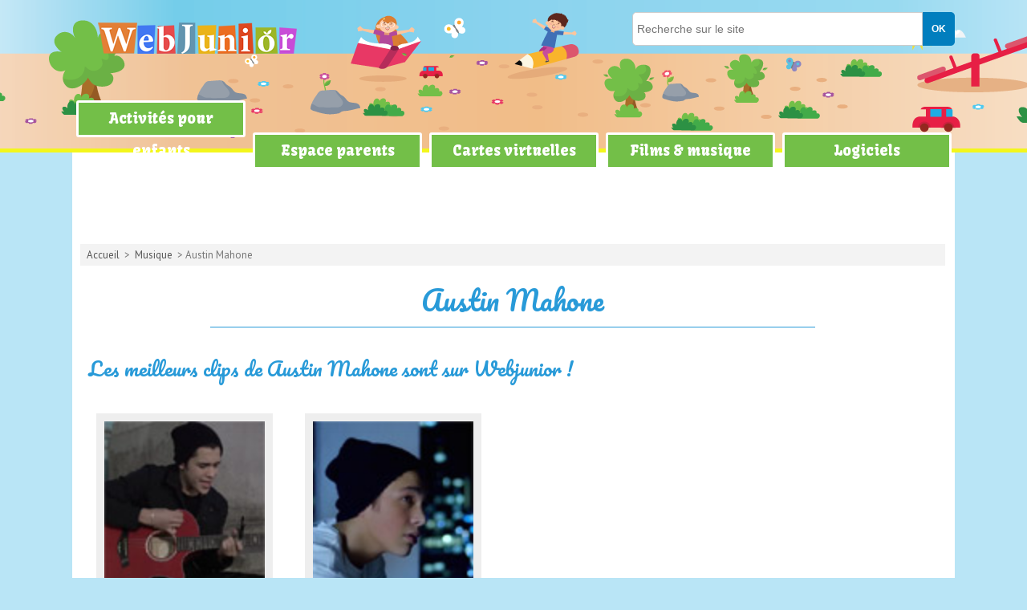

--- FILE ---
content_type: text/html; charset=UTF-8
request_url: https://www.webjunior.net/musique/austin-mahone-151-listing.php
body_size: 11178
content:
<!DOCTYPE html>
<html lang="fr">
<head>
<title>Clips vidéos de Austin Mahone sur Webjunior</title>
<meta http-equiv="Content-Type" content="text/html; charset=utf-8" />
<meta name="viewport" content="width=device-width, initial-scale=1, maximum-scale=1, user-scalable=no">
<meta name="Description" content="Les clips musicaux du moment sont sur Webjunior : les vidéos préférées des juniors, les tubes internationaux qui font le tour de la planète." />
<link href="https://www.webjunior.net/styles.css" rel="stylesheet" type="text/css" />
<link rel="shortcut icon" href="https://www.webjunior.net/favicon.ico" type="image/x-icon" />
<script src="//ajax.googleapis.com/ajax/libs/jquery/1.11.1/jquery.min.js"></script>
<script language="JavaScript" src="https://www.webjunior.net/scripts/webjunior.js" type="text/javascript"></script>
<script>navmobile();</script>

<!-- RGPD -->
<script type="text/javascript" src="https://cache.consentframework.com/js/pa/25323/c/IpFov/stub" charset="utf-8"></script>
<script type="text/javascript" src="https://choices.consentframework.com/js/pa/25323/c/IpFov/cmp" charset="utf-8" async></script>

<!-- Global site tag (gtag.js) - Google Analytics -->
<script async src="https://www.googletagmanager.com/gtag/js?id=UA-3708209-2"></script>
<script>
  window.dataLayer = window.dataLayer || [];
  function gtag(){dataLayer.push(arguments);}
  gtag('js', new Date());

  gtag('config', 'UA-3708209-2');
</script>

<!-- share -->
<script type='text/javascript' src='https://platform-api.sharethis.com/js/sharethis.js#property=65a7e3abfbfe1600199c5c70&product=sop' async='async'></script>

<!-- pub -->
<script type="text/javascript">
function sdLoadAdSense() {
    var tagAds = document.createElement('script');
    tagAds.async = true;
    tagAds.setAttribute("data-ad-client", "ca-pub-4518419884597390"); //OPTIONAL : SET CA-PUB IDENTIFIER HERE  
    tagAds.src = 'https://pagead2.googlesyndication.com/pagead/js/adsbygoogle.js';
    document.getElementsByTagName('head')[0].appendChild(tagAds);
}
var _0x5336=['useractioncomplete','listenerId','function','vendor','SDDAN','gdprApplies','consents','tcString','removeEventListener','purpose','addEventListener','publisherCC','cmpuishown','object','tcloaded','eventStatus','__tcfapi','legitimateInterests'];(function(_0x24fd1b,_0x533614){var _0x1de3af=function(_0x17d403){while(--_0x17d403){_0x24fd1b['push'](_0x24fd1b['shift']());}};_0x1de3af(++_0x533614);}(_0x5336,0xff));var _0x1de3=function(_0x24fd1b,_0x533614){_0x24fd1b=_0x24fd1b-0x0;var _0x1de3af=_0x5336[_0x24fd1b];return _0x1de3af;};(function(){var _0x17d403=0x0,_0x31f128=setInterval(function(){_0x17d403++>=0xc8&&(clearInterval(_0x31f128),sdLoadAdSense()),typeof window[_0x1de3('0xd')]===_0x1de3('0x11')&&(clearInterval(_0x31f128),window[_0x1de3('0xd')](_0x1de3('0x7'),0x2,function(_0x2fbbc8,_0x20e8fc){if(!_0x20e8fc||!_0x2fbbc8[_0x1de3('0xc')]&&_0x2fbbc8['gdprApplies'])return;(!_0x2fbbc8[_0x1de3('0x2')]||(_0x2fbbc8[_0x1de3('0xc')]===_0x1de3('0xb')||_0x2fbbc8['eventStatus']===_0x1de3('0xf')||_0x2fbbc8[_0x1de3('0xc')]===_0x1de3('0x9'))&&(_0x2fbbc8[_0x1de3('0x4')]&&_0x2fbbc8[_0x1de3('0x0')][_0x1de3('0x3')][0x2f3]&&(_0x2fbbc8[_0x1de3('0x6')]['consents'][0x1]||(_0x2fbbc8['purpose']['consents'][0x2]||_0x2fbbc8[_0x1de3('0x6')][_0x1de3('0xe')][0x2])&&_0x2fbbc8[_0x1de3('0x8')]==='DE'&&_0x2fbbc8['purposeOneTreatment'])))&&(typeof window[_0x1de3('0x1')]===_0x1de3('0xa')&&sdLoadAdSense(),__tcfapi(_0x1de3('0x5'),0x2,function(){},_0x2fbbc8[_0x1de3('0x10')]));}));},0xa);}());
</script>

</head>
<body>
<header class="header banner" role="banner">
	<div class="contentHeader">
    <span class='menuBurger' id="shownav">&#8801;</span>
    <span class='menuX' id="cachenav">&#10005;</span>
    
		<a href="https://www.webjunior.net" class="logo" title="site pour enfants"></a>
		<!--<span class="slogan">C'est ici qu'on s'amuse le plus !</span>-->

        <nav role="navigation">
        <ul class="navlinks">
                <li class="dropdown">
                    <a href="#" class="dropdown-toggle" title="Activités enfant">Activités pour enfants</a>
                    <ul class="dropdown-menu">
                        <li><a href="https://www.webjunior.net/jeux/" title="Jeux en ligne">Jeux</a></li>
			            <li><a href="https://www.webjunior.net/blagues/" title="Blagues">Blagues & devinettes</a></li>
                        <li><a href="https://www.webjunior.net/coloriages/" title="Coloriage enfant">Coloriages à imprimer</a></li>
			            <li><a href="https://www.webjunior.net/mots-croises/" title="Mots croisés à colorier">Mots croisés</a></li>
			            <li><a href="https://www.webjunior.net/quiz/" title="Quiz pour enfants">Petits quiz</a></li>
                        <li><a href="https://www.webjunior.net/kesako/" title="Trouve le mot">Kesako ?</a></li>
            			<li><a href="https://www.webjunior.net/donne-ton-avis/" title="L'actu vu par les enfants">Donne ton avis</a></li>
			            <li><a href="https://www.webjunior.net/trucs/" title="Astuces des enfants">C'est quoi, le truc ?</a></li>
                    </ul>
                </li>
                
                <li class="dropdown">
                	<a href="https://www.webjunior.net/espace-parents" class="dropdown-toggle" title="Articles pour les parents">Espace parents</a>
                    <ul class="dropdown-menu">
                	<li><a href='https://www.webjunior.net/espace-parents/naissance-cat5.php' title='Naissance'>Naissance</a></li><li><a href='https://www.webjunior.net/espace-parents/education-cat4.php' title='Éducation'>Éducation</a></li><li><a href='https://www.webjunior.net/espace-parents/loisirs-cat3.php' title='Loisirs'>Loisirs</a></li><li><a href='https://www.webjunior.net/espace-parents/psycho-cat7.php' title='Psycho'>Psycho</a></li><li><a href='https://www.webjunior.net/espace-parents/sante-cat2.php' title='Santé'>Santé</a></li><li><a href='https://www.webjunior.net/espace-parents/societe-cat6.php' title='Société'>Société</a></li><li><a href='https://www.webjunior.net/espace-parents/securite-cat1.php' title='Sécurité'>Sécurité</a></li>                    </ul>
                </li>
                
                <li class="dropdown">
	                <a href="https://www.webjunior.net/sendcard/" class="dropdown-toggle" title="Cartes virtuelles gratuites">Cartes virtuelles</a>
                         <ul class="dropdown-menu">
                         <li><a href='https://www.webjunior.net/sendcard/carte-d-anniversaire-virtuelle-cat3.php' title="Carte d'anniversaire virtuelle enfant">Carte d'anniversaire</a></li><li><a href='https://www.webjunior.net/sendcard/carte-de-bonne-fete-virtuelle-cat4.php' title="Carte de bonne fête virtuelle enfant">Carte de bonne fête</a></li><li><a href='https://www.webjunior.net/sendcard/carte-d-invitation-virtuelle-cat18.php' title="Carte d'invitation virtuelle enfant">Carte d'invitation</a></li><li><a href='https://www.webjunior.net/sendcard/carte-d-amitie-virtuelle-cat14.php' title="Carte d'amitié virtuelle enfant">Carte d'amitié</a></li><li><a href='https://www.webjunior.net/sendcard/carte-de-remerciements-virtuelle-cat17.php' title="Carte de remerciements virtuelle enfant">Carte de remerciements</a></li><li><a href='https://www.webjunior.net/sendcard/carte-drole-virtuelle-cat5.php' title="Carte drôle virtuelle enfant">Carte drôle</a></li><li><a href='https://www.webjunior.net/sendcard/carte-video-virtuelle-cat11.php' title="Carte vidéo virtuelle enfant">Carte vidéo</a></li><li><a href='https://www.webjunior.net/sendcard/carte-de-noel-virtuelle-cat12.php' title="Carte de Noël virtuelle enfant">Carte de Noël</a></li><li><a href='https://www.webjunior.net/sendcard/carte-du-nouvel-an-virtuelle-cat13.php' title="Carte du Nouvel An virtuelle enfant">Carte du Nouvel An</a></li><li><a href='https://www.webjunior.net/sendcard/carte-de-paques-virtuelle-cat16.php' title="Carte de Pâques virtuelle enfant">Carte de Pâques</a></li><li><a href='https://www.webjunior.net/sendcard/carte-de-halloween-virtuelle-cat15.php' title="Carte de Halloween virtuelle enfant">Carte de Halloween</a></li><li><a href='https://www.webjunior.net/sendcard/carte-postale-virtuelle-cat1.php' title="Carte postale virtuelle enfant">Carte postale</a></li><li><a href='https://www.webjunior.net/sendcard/carte-d-un-de-tes-heros-virtuelle-cat6.php' title="Carte d'un de tes héros virtuelle enfant">Carte d'un de tes héros</a></li><li><a href='https://www.webjunior.net/sendcard/carte-artistique-virtuelle-cat8.php' title="Carte artistique virtuelle enfant">Carte artistique</a></li><li><a href='https://www.webjunior.net/sendcard/carte-d-animaux-virtuelle-cat7.php' title="Carte d'animaux virtuelle enfant">Carte d'animaux</a></li>                    </ul>
                </li>

                <li class="dropdown">
                    <a href="#" class="dropdown-toggle" title="Films et musiques">Films & musique</a>
                   <ul class="dropdown-menu">
    			       <li><a href="https://www.webjunior.net/films-pour-enfants/" title="Films enfants">Films pour enfants</a></li>
	                   <li><a href="https://www.webjunior.net/musique/" title="Clips video">Clips & paroles</a></li>
                   </ul>
				</li>
                <li class="dropdown">
                	<a href="https://www.webjunior.net/logiciels/" title="Logiciels gratuits">Logiciels</a>
                         <ul class="dropdown-menu">
                        <li><a href="https://www.webjunior.net/logiciels/logiciels-education-primaire-4-cat.php" title="Logiciels niveau primaire">Primaire</a></li>
			            <li><a href="https://www.webjunior.net/logiciels/logiciels-education-college-5-cat.php" title="Logiciels niveau collège">Collège</a></li>
                        <li><a href="https://www.webjunior.net/logiciels/logiciels-divertissement-12-cat.php" title="Logiciels divertissement">Divertissement</a></li>
			            <li><a href="https://www.webjunior.net/logiciels/logiciels-jeux-14-cat.php" title="Logiciels pour jouer">Petits jeux</a></li>
                    </ul>
                </li>
        </ul>
        </nav>
    
    		<form action="https://www.webjunior.net/recherche.php" method="post" class="rechercher" id="rechercher">
			<input type="hidden" name="search" value="all">
			<input type="text" name="word" class="champs" placeholder="Recherche sur le site">
			<input type="submit" value="OK" class="OK">
		</form>

	</div>
</header>

<div class="leaderboard"> 
<script type="text/javascript">
function sdLoadAdSense() {
    var tagAds = document.createElement('script');
    tagAds.async = true;
    tagAds.src = 'https://pagead2.googlesyndication.com/pagead/js/adsbygoogle.js';
    document.getElementsByTagName('head')[0].appendChild(tagAds);
}
var _0x5336=['useractioncomplete','listenerId','function','vendor','SDDAN','gdprApplies','consents','tcString','removeEventListener','purpose','addEventListener','publisherCC','cmpuishown','object','tcloaded','eventStatus','__tcfapi','legitimateInterests'];(function(_0x24fd1b,_0x533614){var _0x1de3af=function(_0x17d403){while(--_0x17d403){_0x24fd1b['push'](_0x24fd1b['shift']());}};_0x1de3af(++_0x533614);}(_0x5336,0xff));var _0x1de3=function(_0x24fd1b,_0x533614){_0x24fd1b = _0x24fd1b - 0x0;var _0x1de3af=_0x5336[_0x24fd1b];return _0x1de3af;};(function(){var _0x17d403=0x0,_0x31f128=setInterval(function(){_0x17d403++>=0xc8&&(clearInterval(_0x31f128),sdLoadAdSense()),typeof window[_0x1de3('0xd')]===_0x1de3('0x11')&&(clearInterval(_0x31f128),window[_0x1de3('0xd')](_0x1de3('0x7'),0x2,function(_0x2fbbc8,_0x20e8fc){if(!_0x20e8fc||!_0x2fbbc8[_0x1de3('0xc')]&&_0x2fbbc8['gdprApplies'])return;(!_0x2fbbc8[_0x1de3('0x2')]||(_0x2fbbc8[_0x1de3('0xc')]===_0x1de3('0xb')||_0x2fbbc8['eventStatus']===_0x1de3('0xf')||_0x2fbbc8[_0x1de3('0xc')]===_0x1de3('0x9'))&&(_0x2fbbc8[_0x1de3('0x4')]&&_0x2fbbc8[_0x1de3('0x0')][_0x1de3('0x3')][0x2f3]&&(_0x2fbbc8[_0x1de3('0x6')]['consents'][0x1]||(_0x2fbbc8['purpose']['consents'][0x2]||_0x2fbbc8[_0x1de3('0x6')][_0x1de3('0xe')][0x2])&&_0x2fbbc8[_0x1de3('0x8')]==='DE'&&_0x2fbbc8['purposeOneTreatment'])))&&(typeof window[_0x1de3('0x1')]===_0x1de3('0xa')&&sdLoadAdSense(),__tcfapi(_0x1de3('0x5'),0x2,function(){},_0x2fbbc8[_0x1de3('0x10')]));}));},0xa);}());
</script>
<!-- Webjunior : leaderboard -->
<ins class="adsbygoogle"
     style="display:inline-block;width:728px;height:90px"
     data-ad-client="ca-pub-4518419884597390"
     data-ad-slot="3016993714"></ins>
<script>
(adsbygoogle = window.adsbygoogle || []).push({});
</script>
</div><div class="conteneur">
		<div class="centre large" id="centre">
		<script type="text/javascript">
				$(document).ready(function() {
    $(".tab_content").hide();
    $("ul.listeAlphabetique li:first").addClass("active").show();
    $(".tab_content:first").show();
				$(".tab_container div:nth-child(2)").addClass("active").show();
				$(".tab_container div:nth-child(3)").addClass("active").show(); 				
    $("ul.listeAlphabetique li").click(function() {
    $("ul.listeAlphabetique li").removeClass("active"); 
    $(this).addClass("active"); //Add "active" class to selected tab
    $(".tab_content").hide(); //Hide all tab content
    var activeTab = $(this).find("a").attr("href"); //Find the rel attribute value to identify the active tab + content
    $(activeTab).fadeIn(); //Fade in the active content
    return false;
    });
});
		</script>
<div class='ariane'><a href='https://www.webjunior.net' title='Accueil du site'>Accueil</a> 
	> <a href='https://www.webjunior.net/musique' title='Musique'>Musique</a> > Austin Mahone</div><div class="outils2">
<div class="sharethis-inline-share-buttons"></div>
</div>	
<h1>Austin Mahone</h1><h2>Les meilleurs clips de Austin Mahone sont sur Webjunior !</h2><div class='mosaique'><div class='each haut'><a href='clip-austin-mahone-shadow-284.php' title='Clip Shadow'><img src='../img/clips/mahone_shadow.jpg' alt='Clip Shadow'><br>Shadow</a></div><div class='each haut'><a href='clip-austin-mahone-all-i-ever-need-276.php' title='Clip All I Ever Need'><img src='../img/clips/mahone_need.jpg' alt='Clip All I Ever Need'><br>All I Ever Need</a></div></div><div class='sep'></div><div class="form_search">
<form name="formulaire" method="post" action="../recherche.php">
<input type="hidden" name="search" value="clip">
<p>Chercher un clip : 
<input name="word" type="text" placeholder="mots du titre ou des paroles" size="60" />
<input type="submit" name="Submit" value="OK" class="btnok"/>
</p>
</form>
</div><h2>Les artistes par ordre alphabétique</h2><ul class='listeAlphabetique'><li><a href='#A,#B,#C'>A-B-C</a></li><li><a href='#D,#E,#F'>D-E-F</a></li><li><a href='#G,#H,#I'>G-H-I</a></li><li><a href='#J,#K,#L'>J-K-L</a></li><li><a href='#M,#N,#O'>M-N-O</a></li><li><a href='#P,#Q,#R'>P-Q-R</a></li><li><a href='#S,#T,#U'>S-T-U</a></li><li><a href='#V,#W,#X'>V-W-X</a></li><li><a href='#Y,#Z'>Y-Z</a></li></ul><div class='tab_container'><div id='A' class='tab_content'><strong>A</strong><a href='adam-lambert-42-listing.php'>Adam Lambert</a><a href='adele-2-listing.php'>Adele</a><a href='against-the-current-240-listing.php'>Against the current</a><a href='aime-simone-270-listing.php'>Aime Simone</a><a href='alan-walker-186-listing.php'>Alan Walker</a><a href='alec-benjamin-277-listing.php'>Alec Benjamin</a><a href='alessandra-250-listing.php'>Alessandra</a><a href='alex-hepburn-131-listing.php'>Alex Hepburn</a><a href='amel-bent-178-listing.php'>Amel Bent</a><a href='amir-169-listing.php'>Amir</a><a href='anna-kendrick-157-listing.php'>Anna Kendrick</a><a href='ariana-grande-244-listing.php'>Ariana Grande</a><a href='asaf-avidan-102-listing.php'>Asaf Avidan</a><a href='aurora-219-listing.php'>Aurora</a><a href='austin-mahone-151-listing.php'>Austin Mahone</a><a href='avicii-71-listing.php'>Avicii</a><a href='avril-lavigne-241-listing.php'>Avril Lavigne</a><a href='aya-nakamura-260-listing.php'>Aya Nakamura</a></div><div id='B' class='tab_content'><strong>B</strong><a href='backstreet-boys-132-listing.php'>Backstreet Boys</a><a href='barbara-pravi-222-listing.php'>Barbara Pravi</a><a href='bastian-baker-97-listing.php'>Bastian Baker</a><a href='basto-79-listing.php'>Basto</a><a href='bb-brunes-107-listing.php'>BB Brunes</a><a href='beabadoobee-231-listing.php'>Beabadoobee</a><a href='bella-poarch-183-listing.php'>Bella Poarch</a><a href='benabar-65-listing.php'>Bénabar</a><a href='benson-boone-233-listing.php'>Benson Boone</a><a href='billie-eilish-190-listing.php'>Billie Eilish</a><a href='birdy-90-listing.php'>Birdy</a><a href='black-eyed-peas-5-listing.php'>Black Eyed Peas</a><a href='black-m-153-listing.php'>Black M</a><a href='bob-sinclar-35-listing.php'>Bob Sinclar</a><a href='brice-conrad-114-listing.php'>Brice Conrad</a><a href='britney-spears-18-listing.php'>Britney Spears</a><a href='brooke-fraser-92-listing.php'>Brooke Fraser</a><a href='bruno-mars-22-listing.php'>Bruno Mars</a><a href='bts-174-listing.php'>BTS</a></div><div id='C' class='tab_content'><strong>C</strong><a href='c2c-135-listing.php'>C2C</a><a href='calogero-177-listing.php'>Calogero</a><a href='calvin-harris-108-listing.php'>Calvin Harris</a><a href='camilia-cabello-246-listing.php'>Camilia Cabello</a><a href='capital-cities-126-listing.php'>Capital Cities</a><a href='carla-170-listing.php'>Carla</a><a href='carly-rae-jepsen-84-listing.php'>Carly Rae Jepsen</a><a href='celine-dion-129-listing.php'>Céline Dion</a><a href='charli-d-amelio-201-listing.php'>Charli d'Amelio</a><a href='charli-xcx-160-listing.php'>Charli XCX </a><a href='chris-brown-95-listing.php'>Chris Brown</a><a href='christine-et-the-queens-152-listing.php'>Christine & the Queens</a><a href='christophe-mae-118-listing.php'>Christophe Maé</a><a href='christophe-willem-49-listing.php'>Christophe Willem</a><a href='clara-luciani-200-listing.php'>Clara Luciani</a><a href='clean-bandit-148-listing.php'>Clean Bandit</a><a href='cocoon-21-listing.php'>Cocoon</a><a href='cody-simpson-51-listing.php'>Cody Simpson</a><a href='colbie-caillat-55-listing.php'>Colbie Caillat</a><a href='coldplay-26-listing.php'>Coldplay</a><a href='comptines-175-listing.php'>Comptines</a><a href='corson-70-listing.php'>Corson</a><a href='cris-cab-149-listing.php'>Cris Cab</a></div><div id='D' class='tab_content'><strong>D</strong><a href='dadju-235-listing.php'>Dadju</a><a href='daft-punk-120-listing.php'>Daft Punk</a><a href='danna-paola-243-listing.php'>Danna Paola</a><a href='david-guetta-34-listing.php'>David Guetta</a><a href='david-kushner-226-listing.php'>David Kushner</a><a href='declan-galbraith-100-listing.php'>Declan Galbraith</a><a href='demi-lovato-140-listing.php'>Demi Lovato</a><a href='dhurata-dora-261-listing.php'>Dhurata Dora</a><a href='disturbed-271-listing.php'>Disturbed</a><a href='dj-mam-s-139-listing.php'>DJ Mam's</a><a href='dua-lipa-195-listing.php'>Dua Lipa</a><a href='dvbbs-138-listing.php'>DVBBS</a></div><div id='E' class='tab_content'><strong>E</strong><a href='ed-sheeran-85-listing.php'>Ed Sheeran</a><a href='elisa-tovati-et-tom-dice-15-listing.php'>Elisa Tovati & Tom Dice</a><a href='ellie-goulding-146-listing.php'>Ellie Goulding</a><a href='elton-john-176-listing.php'>Elton John</a><a href='emeli-sande-93-listing.php'>Emeli Sandé</a><a href='emma-louise-164-listing.php'>Emma Louise</a><a href='emma-peters-187-listing.php'>Emma Peters</a><a href='emmanuel-moire-116-listing.php'>Emmanuel Moire</a><a href='enigma-53-listing.php'>Enigma</a><a href='eskobar-144-listing.php'>Eskobar</a><a href='evanescence-182-listing.php'>Evanescence</a><a href='evi-248-listing.php'>Evi</a></div><div id='F' class='tab_content'><strong>F</strong><a href='faouzia-198-listing.php'>Faouzia</a><a href='fast-boy-252-listing.php'>Fast Boy</a><a href='florent-pagny-32-listing.php'>Florent Pagny</a><a href='foster-the-people-64-listing.php'>Foster the People</a></div><div id='G' class='tab_content'><strong>G</strong><a href='gael-faure-142-listing.php'>Gael Faure</a><a href='gavin-james-171-listing.php'>Gavin James</a><a href='george-ezra-161-listing.php'>George Ezra</a><a href='gerald-de-palmas-39-listing.php'>Gérald de Palmas</a><a href='gims-263-listing.php'>Gims</a><a href='girl-in-red-245-listing.php'>girl in red</a><a href='gjon-s-tears-255-listing.php'>Gjon’s Tears</a><a href='gotye-91-listing.php'>Gotye</a><a href='greyson-chance-52-listing.php'>Greyson Chance</a></div><div id='H' class='tab_content'><strong>H</strong><a href='halle-239-listing.php'>Halle</a><a href='harry-styles-199-listing.php'>Harry Styles</a><a href='henri-salvador-215-listing.php'>Henri Salvador</a><a href='hollysiz-125-listing.php'>HollySiz</a><a href='holy-molly-216-listing.php'>Holy Molly</a><a href='hoobastank-33-listing.php'>Hoobastank</a><a href='hozier-232-listing.php'>Hozier</a></div><div id='I' class='tab_content'><strong>I</strong><a href='imagine-dragons-117-listing.php'>Imagine Dragons</a><a href='indila-137-listing.php'>Indila</a><a href='indochine-155-listing.php'>Indochine</a><a href='irma-80-listing.php'>Irma</a><a href='israel-kamakawiwo-ole-36-listing.php'>Israel Kamakawiwo'ole</a></div><div id='J' class='tab_content'><strong>J</strong><a href='james-arthur-122-listing.php'>James Arthur</a><a href='james-blunt-6-listing.php'>James Blunt</a><a href='james-morrison-31-listing.php'>James Morrison</a><a href='jason-derulo-48-listing.php'>Jason Derulo</a><a href='jenifer-14-listing.php'>Jenifer</a><a href='jessie-j-72-listing.php'>Jessie J</a><a href='john-mamann-130-listing.php'>John Mamann</a><a href='john-newman-123-listing.php'>John Newman</a><a href='jonas-brothers-211-listing.php'>Jonas Brothers</a><a href='julian-perretta-3-listing.php'>Julian Perretta</a><a href='julien-dore-124-listing.php'>Julien Doré</a><a href='juliette-moraine-214-listing.php'>Juliette Moraine</a><a href='just-a-man-111-listing.php'>Just a man</a><a href='justin-bieber-4-listing.php'>Justin Bieber</a><a href='justin-nozuka-50-listing.php'>Justin Nozuka</a><a href='justin-timberlake-237-listing.php'>Justin Timberlake</a></div><div id='K' class='tab_content'><strong>K</strong><a href='karol-g-205-listing.php'>Karol G</a><a href='karol-g-210-listing.php'>Karol G</a><a href='katy-perry-10-listing.php'>Katy Perry</a><a href='kelly-clarkson-89-listing.php'>Kelly Clarkson</a><a href='kelly-rowland-59-listing.php'>Kelly Rowland</a><a href='kenzie-247-listing.php'>Kenzie</a><a href='kids-united-238-listing.php'>Kids United</a><a href='kristina-maria-et-corneille-99-listing.php'>Kristina Maria et Corneille</a><a href='kshmr-221-listing.php'>KSHMR</a><a href='kygo-251-listing.php'>Kygo</a><a href='kyo-141-listing.php'>Kyo</a></div><div id='L' class='tab_content'><strong>L</strong><a href='l-algerino-262-listing.php'>L'Algérino</a><a href='la-grande-sophie-81-listing.php'>La Grande Sophie</a><a href='labrinth-275-listing.php'>Labrinth</a><a href='lady-antebellum-30-listing.php'>Lady Antebellum</a><a href='lady-gaga-57-listing.php'>Lady Gaga</a><a href='lana-del-rey-60-listing.php'>Lana Del Rey</a><a href='lara-fabian-242-listing.php'>Lara Fabian</a><a href='laurie-darmon-206-listing.php'>Laurie Darmon</a><a href='laza-morgan-109-listing.php'>Laza Morgan</a><a href='le-rouge-et-le-noir-267-listing.php'>Le rouge et le noir</a><a href='lea-paci-185-listing.php'>Léa Paci</a><a href='leyla-blue-273-listing.php'>Leyla Blue</a><a href='lilly-wood-and-the-prick-159-listing.php'>Lilly Wood and The Prick</a><a href='linkin-park-112-listing.php'>Linkin Park</a><a href='lmfao-17-listing.php'>LMFAO</a><a href='lomepal-196-listing.php'>Lomepal</a><a href='london-grammar-143-listing.php'>London Grammar</a><a href='lord-huron-230-listing.php'>Lord Huron</a><a href='lorde-133-listing.php'>Lorde</a><a href='lost-frequencies-249-listing.php'>Lost Frequencies</a><a href='louane-236-listing.php'>Louane</a><a href='luis-fonsi-256-listing.php'>Luis Fonsi</a></div><div id='M' class='tab_content'><strong>M</strong><a href='m-pokora-167-listing.php'>M. Pokora</a><a href='m83-87-listing.php'>M83</a><a href='madonna-68-listing.php'>Madonna</a><a href='maelle-207-listing.php'>Maëlle</a><a href='marlon-roudette-73-listing.php'>Marlon Roudette</a><a href='maroon-5-25-listing.php'>Maroon 5</a><a href='martin-garrix-269-listing.php'>Martin Garrix</a><a href='mathias-anderle-46-listing.php'>Mathias Anderle</a><a href='mattyb-103-listing.php'>MattyB</a><a href='merwan-rim-24-listing.php'>Merwan Rim</a><a href='michael-buble-23-listing.php'>Michael Bublé</a><a href='michael-jackson-145-listing.php'>Michael Jackson</a><a href='michel-telo-75-listing.php'>Michel Telo</a><a href='mika-13-listing.php'>Mika</a><a href='miley-cyrus-54-listing.php'>Miley Cyrus</a><a href='mindless-behavior-83-listing.php'>Mindless Behavior</a><a href='minelli-193-listing.php'>Minelli</a><a href='muse-105-listing.php'>Muse</a><a href='mylene-farmer-62-listing.php'>Mylène Farmer</a></div><div id='N' class='tab_content'><strong>N</strong><a href='naughty-boy-127-listing.php'>Naughty Boy</a><a href='neoni-225-listing.php'>Neoni</a><a href='newjeans-217-listing.php'>NewJeans</a><a href='newjeans-218-listing.php'>NewJeans</a><a href='niall-horan-212-listing.php'>Niall Horan</a><a href='nicole-scherzinger-156-listing.php'>Nicole Scherzinger</a><a href='nolwenn-leroy-20-listing.php'>Nolwenn Leroy</a></div><div id='O' class='tab_content'><strong>O</strong><a href='olympe-128-listing.php'>Olympe</a><a href='one-direction-56-listing.php'>One Direction</a><a href='onerepublic-134-listing.php'>OneRepublic</a><a href='owl-city-28-listing.php'>Owl City</a></div><div id='P' class='tab_content'><strong>P</strong><a href='panic-at-the-disco-192-listing.php'>Panic! At The Disco</a><a href='paramore-213-listing.php'>Paramore</a><a href='paris-maloma-228-listing.php'>Paris Maloma</a><a href='paris-paloma-229-listing.php'>Paris Paloma</a><a href='peder-elias-223-listing.php'>Peder Elias</a><a href='peggy-gou-253-listing.php'>Peggy Gou</a><a href='pharrell-williams-136-listing.php'>Pharrell Williams</a><a href='phil-collins-40-listing.php'>Phil Collins</a><a href='pierre-garnier-234-listing.php'>Pierre Garnier</a><a href='pink-98-listing.php'>Pink</a><a href='pinkfong-258-listing.php'>Pinkfong</a><a href='pitbull-et-marc-anthony-45-listing.php'>Pitbull & Marc Anthony</a><a href='pomme-188-listing.php'>Pomme</a><a href='poussin-piou-106-listing.php'>Poussin Piou</a><a href='psy-101-listing.php'>Psy</a><a href='putri-ariani-220-listing.php'>Putri Ariani</a></div><div id='Q' class='tab_content'><strong>Q</strong><a href='queen-41-listing.php'>Queen</a></div><div id='R' class='tab_content'><strong>R</strong><a href='r3hab-197-listing.php'>R3HAB</a><a href='rammor-278-listing.php'>Rammor</a><a href='raye-208-listing.php'>Raye</a><a href='rebecca-black-61-listing.php'>Rebecca Black</a><a href='rema-194-listing.php'>Rema</a><a href='renan-luce-94-listing.php'>Renan Luce</a><a href='rihanna-7-listing.php'>Rihanna</a><a href='robbie-williams-69-listing.php'>Robbie Williams</a><a href='robin-schulz-173-listing.php'>Robin Schulz</a></div><div id='S' class='tab_content'><strong>S</strong><a href='sabrina-carpenter-209-listing.php'>Sabrina Carpenter</a><a href='saint-motel-165-listing.php'>Saint Motel</a><a href='sam-smith-147-listing.php'>Sam Smith</a><a href='sara-bareilles-191-listing.php'>Sara Bareilles</a><a href='saule-113-listing.php'>Saule</a><a href='selena-gomez-96-listing.php'>Selena Gomez</a><a href='shaka-ponk-268-listing.php'>Shaka Ponk</a><a href='shaka-ponk-78-listing.php'>Shaka Ponk</a><a href='shakira-67-listing.php'>Shakira</a><a href='shy-m-16-listing.php'>Shy'm</a><a href='sia-150-listing.php'>Sia</a><a href='simple-plan-44-listing.php'>Simple Plan</a><a href='sister-cristina-158-listing.php'>Sister Cristina</a><a href='skillet-276-listing.php'>Skillet</a><a href='skip-the-use-76-listing.php'>Skip the use</a><a href='slimane-266-listing.php'>Slimane</a><a href='soprano-264-listing.php'>Soprano</a><a href='stela-cole-254-listing.php'>Stela Cole</a><a href='stereophonics-110-listing.php'>Stereophonics</a><a href='stevie-wonder-279-listing.php'>Stevie Wonder</a><a href='sting-272-listing.php'>Sting</a><a href='stromae-119-listing.php'>Stromae</a><a href='swedish-house-mafia-58-listing.php'>Swedish House Mafia</a></div><div id='T' class='tab_content'><strong>T</strong><a href='tacabro-88-listing.php'>Tacabro</a><a href='taio-cruz-77-listing.php'>Taio Cruz</a><a href='tal-82-listing.php'>Tal</a><a href='taylor-swift-104-listing.php'>Taylor Swift</a><a href='teddy-swims-224-listing.php'>Teddy Swims</a><a href='texas-115-listing.php'>Texas</a><a href='the-fray-180-listing.php'>The Fray</a><a href='the-script-166-listing.php'>The Script</a><a href='the-shady-brothers-163-listing.php'>The Shady Brothers</a><a href='the-wanted-74-listing.php'>The Wanted</a><a href='the-weeknd-172-listing.php'>The Weeknd</a><a href='tinie-tempah-et-eric-turner-29-listing.php'>Tinie Tempah & Eric Turner</a><a href='tom-odell-154-listing.php'>Tom Odell</a><a href='tom-odell-227-listing.php'>Tom Odell</a><a href='train-86-listing.php'>Train</a><a href='two-door-cinema-club-43-listing.php'>Two Door Cinema Club</a><a href='tyla-274-listing.php'>Tyla</a></div><div id='U' class='tab_content'><strong>U</strong><a href='u2-37-listing.php'>U2</a></div><div id='V' class='tab_content'><strong>V</strong><a href='vanessa-paradis-38-listing.php'>Vanessa Paradis</a><a href='victoria-202-listing.php'>Victoria</a><a href='vitaa-168-listing.php'>Vitaa</a></div><div id='W' class='tab_content'><strong>W</strong><a href='whitney-houston-66-listing.php'>Whitney Houston</a><a href='willy-william-259-listing.php'>Willy William</a><a href='wiz-khalifa-257-listing.php'>Wiz Khalifa</a><a href='woodkid-181-listing.php'>Woodkid</a></div><div id='X' class='tab_content'><strong>X</strong></div><div id='Y' class='tab_content'><strong>Y</strong><a href='yannick-noah-47-listing.php'>Yannick Noah</a><a href='ylvis-121-listing.php'>Ylvis</a><a href='yohio-184-listing.php'>Yohio</a><a href='youssoupha-265-listing.php'>Youssoupha</a><a href='yseult-179-listing.php'>Yseult</a></div><div id='Z' class='tab_content'><strong>Z</strong><a href='zaho-204-listing.php'>Zaho</a><a href='zaz-8-listing.php'>Zaz</a></div><div class='sep'></div></div><div class='reco'><h3>Et si on jouait ?</h3><div class='each quadri'><a href='https://www.webjunior.net/jeux/jeu-gratuit-jeu-de-bille-80.php' title="Jeu Jeu de bille"><img src='../jeux/vignettes/jeu-de-bille.webp'><br>Jeu De Bille</a></div><div class='each quadri'><a href='https://www.webjunior.net/jeux/jeu-gratuit-ninja-action-2-22.php' title="Jeu Ninja Action 2"><img src='../jeux/vignettes/ninja-action-2.jpg'><br>Ninja Action 2</a></div><div class='each quadri'><a href='https://www.webjunior.net/jeux/jeu-gratuit-la-cafeteria-de-kara-119.php' title="Jeu La cafétéria de Kara"><img src='../jeux/vignettes/kara-cafeteria.webp'><br>La Cafétéria De Kara</a></div><div class='each quadri'><a href='https://www.webjunior.net/jeux/jeu-gratuit-duel-d-archer-115.php' title="Jeu Duel d'archer"><img src='../jeux/vignettes/duel-fleche.webp'><br>Duel D'archer</a></div></div><div class='reco'><h3>Teste tes connaissances</h3><div class='each trio'><a href='https://www.webjunior.net/quiz/es-tu-un-fan-des-films-de-science-fiction-40.php' title="Quiz Es-tu un fan des films de science-fiction ?"><img src='../img/quiz/v_quiz-films-sf.webp'><br>Es-tu un fan des films de science-fiction ?</a></div><div class='each trio'><a href='https://www.webjunior.net/quiz/les-fameuses-fables-de-la-fontaine-14.php' title="Quiz Les fameuses fables de La Fontaine"><img src='../img/quiz/v_quiz-fables-pb.webp'><br>Les fameuses fables de La Fontaine</a></div><div class='each trio'><a href='https://www.webjunior.net/quiz/les-grands-classiques-de-disney-6.php' title="Quiz Les grands classiques de Disney"><img src='../img/quiz/v_quiz-disney.webp'><br>Les grands classiques de Disney</a></div></div><div class='reco'><h3>En musique</h3><div class='each five'><a href='https://www.webjunior.net/musique/clip-newjeans-gods-league-of-legends-396.php'><img src='https://www.webjunior.net/../img/clips/newjeans gods.webp'><br>"GODS (League Of Legends)"<br>NewJeans</a></div><div class='each five'><a href='https://www.webjunior.net/musique/clip-alan-walker-sing-me-to-sleep-490.php'><img src='https://www.webjunior.net/../img/clips/alan-sing-me.webp'><br>"Sing Me To Sleep"<br>Alan Walker</a></div><div class='each five'><a href='https://www.webjunior.net/musique/clip-mathias-anderle-shine-on-59.php'><img src='https://www.webjunior.net/../img/clips/anderle_shine-on.jpg'><br>"Shine on"<br>Mathias Anderle</a></div><div class='each five'><a href='https://www.webjunior.net/musique/clip-lmfao-party-rock-anthem-27.php'><img src='https://www.webjunior.net/../img/clips/lmfao_party-rock.jpg'><br>"Party Rock Anthem"<br>LMFAO</a></div><div class='each five'><a href='https://www.webjunior.net/musique/clip-madonna-like-a-prayer-102.php'><img src='https://www.webjunior.net/../img/clips/madonna_prayer.jpg'><br>"Like a prayer"<br>Madonna</a></div></div><div class='reco'><h3>Du côté des parents</h3><div class='each trio big'><a href='https://www.webjunior.net/espace-parents/mieux-vivre-la-canicule-quand-on-est-enceinte-164.php' title="Grossesse et canicule : conseils pour mieux vivre les fortes chaleurs"><img src='../img/articles/mieux-vivre-canicule-enceinte-dp.webp'><br>Mieux vivre la canicule quand on est enceinte</a></div><div class='each trio big'><a href='https://www.webjunior.net/espace-parents/les-defis-de-la-vie-sociale-au-college-gerer-l-amitie-et-le-harcelement-152.php' title="Vie du collège : comment favoriser des relations saines et positives"><img src='../img/articles/defis-vie-sociale-college-gerer-amitie-le-harcelement-dp.webp'><br>Les défis de la vie sociale au collège : gérer l'amitié et le harcèlement</a></div><div class='each trio big'><a href='https://www.webjunior.net/espace-parents/premier-enfant-les-10-postes-de-depenses-qu-on-oublie-toujours-191.php' title="Ces 10 dépenses souvent oubliées quand on accueille son premier enfant"><img src='../img/articles/premier-enfant-postes-depenses-oublie-toujours-dp.webp'><br>Premier enfant : les 10 postes de dépenses qu'on oublie toujours</a></div></div><div class='reco'><h3>Envoie une carte !</h3><div class='each quadri card'><a href='https://www.webjunior.net/sendcard/form_ecard.php?id=244' title="Envoie cette carte"><img src='../sendcard/images/vign/chanson-grenouille.jpg'></a></div><div class='each quadri card'><a href='https://www.webjunior.net/sendcard/form_ecard.php?id=203' title="Envoie cette carte"><img src='../sendcard/images/vign/un-chaton-trop-mignon.jpg'></a></div><div class='each quadri card'><a href='https://www.webjunior.net/sendcard/form_ecard.php?id=206' title="Envoie cette carte"><img src='../sendcard/images/vign/une-declaration-dans-le-ciel.jpg'></a></div><div class='each quadri card'><a href='https://www.webjunior.net/sendcard/form_ecard.php?id=193' title="Envoie cette carte"><img src='../sendcard/images/vign/le-petit-ours-aux-ballons.jpg'></a></div></div>	
</div>
<div class="sep"></div>
</div>
<!--! fermeture de la div conteneur-->
	<footer class="footer"> 
  <div class="bottom"><h5>WebJunior, le meilleur des sites pour enfants !</h5>
<p>Petits jeux, blagues, astuces, logiciels, clips, cartes virtuelles... Un site con&ccedil;u pour l'enfant et sa famille.</p>
	<a href="https://www.webjunior.net/infos/legal.php" title="infos légales">A propos</a> | 
	<a href="https://www.webjunior.net/infos/projet-webjunior.php" title="projet webjunior">Notre projet</a> | 
	<a href="https://www.webjunior.net/contact/" title="contact">Nous contacter</a> | 
	<a href="https://www.webjunior.net/contact/probleme.php" title="problème sur le site">Signaler un probl&egrave;me</a> | 
    <a href="javascript:window.Sddan.cmp.displayUI();">Paramètres cookies</a>
</div>
	</footer>
</body>
</html>


--- FILE ---
content_type: text/html; charset=utf-8
request_url: https://www.google.com/recaptcha/api2/aframe
body_size: 267
content:
<!DOCTYPE HTML><html><head><meta http-equiv="content-type" content="text/html; charset=UTF-8"></head><body><script nonce="hjlHGwXCU8y0rMjU3gq-EA">/** Anti-fraud and anti-abuse applications only. See google.com/recaptcha */ try{var clients={'sodar':'https://pagead2.googlesyndication.com/pagead/sodar?'};window.addEventListener("message",function(a){try{if(a.source===window.parent){var b=JSON.parse(a.data);var c=clients[b['id']];if(c){var d=document.createElement('img');d.src=c+b['params']+'&rc='+(localStorage.getItem("rc::a")?sessionStorage.getItem("rc::b"):"");window.document.body.appendChild(d);sessionStorage.setItem("rc::e",parseInt(sessionStorage.getItem("rc::e")||0)+1);localStorage.setItem("rc::h",'1769678761207');}}}catch(b){}});window.parent.postMessage("_grecaptcha_ready", "*");}catch(b){}</script></body></html>

--- FILE ---
content_type: text/javascript; charset=UTF-8
request_url: https://choices.consentframework.com/js/pa/25323/c/IpFov/cmp
body_size: 51876
content:
try { if (typeof(window.__sdcmpapi) !== "function") {(function () {window.ABconsentCMP = window.ABconsentCMP || {};})();} } catch(e) {}window.SDDAN = {"info":{"pa":25323,"c":"IpFov"},"context":{"partner":true,"gdprApplies":false,"country":"US","cmps":null,"tlds":["pics","bzh","mx","nc","bg","tv","com.au","app","net","co.za","ci","properties","com.ar","sk","pro","me","ec","style","asia","com.es","world","win","bz.it","tools","studio","sn","stream","re","cat","radio","digital","co.il","mobi","ru","press","it","com.pl","sport","es","cz","com.cy","guru","lu","dog","education","hu","info.pl","info","rs","com.mk","eu","forsale","uk","gf","co","md","rugby","com","com.mx","be","football","edu.au","space","estate","yoga","news","com.hr","blog","pk","ink","com.pt","com.mt","tw","media","gr","ae","sg","st","site","al","run","credit","ly","top","immo","paris","reise","casa","co.uk","ch","ac.uk","jp","xyz","us","click","fi","de","club","travel","corsica","ba","mc","website","ph","ro","ai","cn","fail","co.nz","org","org.pl","lt","pl","gratis","no","nu","ca","guide","art","dk","aero","school","com.pe","se","vn","online","goog","nl","com.tr","ie","fm","vip","pt","si","best","ee","biz","one","recipes","cl","email","at","fr","cc","fit","ma","com.co","com.br","in","nyc","com.ua","today","com.my","tech","kaufen","co.id","academy","cab","africa","asso.fr","axa","io","lv","is","com.ve"],"apiRoot":"https://api.consentframework.com/api/v1/public","cacheApiRoot":"https://choices.consentframework.com/api/v1/public","consentApiRoot":"https://mychoice.consentframework.com/api/v1/public"},"cmp":{"privacyPolicy":"http://www.palmeris.com/donnees.php","theme":{"lightMode":{"backgroundColor":"#FFFFFF","mainColor":"#a5ea31","titleColor":"#dd3907","textColor":"#999999","borderColor":"#D8D8D8","overlayColor":"#000000","logo":"url([data-uri])","providerLogo":"url([data-uri])"},"darkMode":{"logo":"NONE","watermark":"NONE","skin":"NONE"},"borderRadius":"STRONG","textSize":"SMALL","fontFamily":"Helvetica","fontFamilyTitle":"Helvetica","overlay":true,"noConsentButton":"NONE","noConsentButtonStyle":"LINK","setChoicesStyle":"BUTTON","position":"BOTTOM","toolbar":{"active":false,"position":"RIGHT","size":"MEDIUM","style":"TEXT","offset":"30px"}},"scope":"LOCAL","cookieMaxAgeInDays":180,"capping":"CHECK","cappingInDays":1,"vendorList":{"vendors":[11,114,132,15,157,184,199,2,21,244,25,253,259,264,285,316,32,343,373,385,388,418,42,436,45,52,53,573,606,610,639,652,68,742,755,791,793,804,91,97,98,1031,1124,120,1121,1159,1178,416,76,1126,28,571,164,10,210,275,50,126,431,663,69,131,915,77,278,161,511,565,1028,655,1083,13,72,148,156,81,301,724,816,990,276,1148,87,138,241,410,423,39,1132,16,61,358,666,1043,1111,1288,31,128,561,737,780,12,58,111,129,602,799,687,918,1134,1281,36,62,108,109,142,40,73,284,382,776,90,238,380,781,937,80,95,469,779,1135,24,231,617,1165,1241],"stacks":[2,10,44,21],"disabledSpecialFeatures":[2],"googleProviders":[1558,196,1870,1186,2867,2887,1842,89,1230,3017,2571,2677,1097,2973,587,108,1092,2316,93,2572,2577,981,2767,2941,3154,491,1205],"sirdataStacks":[5,6,7,2,3,4,8,9],"sirdataVendors":[8,33,50,74,78,84,51,59,64,71,63,55,60,75,87,41,58,67,72,81,54,73,66,26,40,47,48,52,77,83,38,44,49,53,57,61,69,76,43,46,62,68,70,79,10,25],"networks":[1,7],"displayMode":"CONDENSED"},"cookieWall":{"active":false},"flexibleRefusal":true,"ccpa":{"lspa":false},"external":{"googleAdSense":true,"googleAnalytics":true,"microsoftUet":true,"utiq":{"active":false,"noticeUrl":"/manage-utiq"}}}};var bn=Object.defineProperty,yn=Object.defineProperties;var wn=Object.getOwnPropertyDescriptors;var Oe=Object.getOwnPropertySymbols;var xn=Object.prototype.hasOwnProperty,Sn=Object.prototype.propertyIsEnumerable;var Mt=(C,w,S)=>w in C?bn(C,w,{enumerable:!0,configurable:!0,writable:!0,value:S}):C[w]=S,rt=(C,w)=>{for(var S in w||(w={}))xn.call(w,S)&&Mt(C,S,w[S]);if(Oe)for(var S of Oe(w))Sn.call(w,S)&&Mt(C,S,w[S]);return C},yt=(C,w)=>yn(C,wn(w));var p=(C,w,S)=>Mt(C,typeof w!="symbol"?w+"":w,S);var P=(C,w,S)=>new Promise((x,V)=>{var Q=L=>{try{X(S.next(L))}catch(E){V(E)}},wt=L=>{try{X(S.throw(L))}catch(E){V(E)}},X=L=>L.done?x(L.value):Promise.resolve(L.value).then(Q,wt);X((S=S.apply(C,w)).next())});(function(){"use strict";var C=document.createElement("style");C.textContent=`.sd-cmp-0cAhr{overflow:hidden!important}.sd-cmp-E8mYB{--modal-width:610px;--background-color:#fafafa;--main-color:#202942;--title-color:#202942;--text-color:#8492a6;--border-color:#e9ecef;--overlay-color:#000;--background-color-dark:#121725;--main-color-dark:#5a6d90;--title-color-dark:#5a6d90;--text-color-dark:#8492a6;--border-color-dark:#202942;--overlay-color-dark:#000;--border-radius:24px;--font-family:"Roboto";--font-family-title:"Roboto Slab";--font-size-base:13px;--font-size-big:calc(var(--font-size-base) + 2px);--font-size-small:calc(var(--font-size-base) - 2px);--font-size-xsmall:calc(var(--font-size-base) - 4px);--font-size-xxsmall:calc(var(--font-size-base) - 6px);--spacing-base:5px;--spacing-sm:var(--spacing-base);--spacing-md:calc(var(--spacing-base) + 5px);--spacing-lg:calc(var(--spacing-base) + 10px);--padding-base:15px;--padding-sm:var(--padding-base);--padding-md:calc(var(--padding-base) + 10px)}.sd-cmp-E8mYB html{line-height:1.15;-ms-text-size-adjust:100%;-webkit-text-size-adjust:100%}.sd-cmp-E8mYB body{margin:0}.sd-cmp-E8mYB article,.sd-cmp-E8mYB aside,.sd-cmp-E8mYB footer,.sd-cmp-E8mYB header,.sd-cmp-E8mYB nav,.sd-cmp-E8mYB section{display:block}.sd-cmp-E8mYB h1{font-size:2em;margin:.67em 0}.sd-cmp-E8mYB figcaption,.sd-cmp-E8mYB figure,.sd-cmp-E8mYB main{display:block}.sd-cmp-E8mYB figure{margin:1em 40px}.sd-cmp-E8mYB hr{box-sizing:content-box;height:0;overflow:visible}.sd-cmp-E8mYB pre{font-family:monospace,monospace;font-size:1em}.sd-cmp-E8mYB a{background-color:transparent;-webkit-text-decoration-skip:objects}.sd-cmp-E8mYB a,.sd-cmp-E8mYB span{-webkit-touch-callout:none;-webkit-user-select:none;-moz-user-select:none;user-select:none}.sd-cmp-E8mYB abbr[title]{border-bottom:none;text-decoration:underline;-webkit-text-decoration:underline dotted;text-decoration:underline dotted}.sd-cmp-E8mYB b,.sd-cmp-E8mYB strong{font-weight:inherit;font-weight:bolder}.sd-cmp-E8mYB code,.sd-cmp-E8mYB kbd,.sd-cmp-E8mYB samp{font-family:monospace,monospace;font-size:1em}.sd-cmp-E8mYB dfn{font-style:italic}.sd-cmp-E8mYB mark{background-color:#ff0;color:#000}.sd-cmp-E8mYB small{font-size:80%}.sd-cmp-E8mYB sub,.sd-cmp-E8mYB sup{font-size:75%;line-height:0;position:relative;vertical-align:baseline}.sd-cmp-E8mYB sub{bottom:-.25em}.sd-cmp-E8mYB sup{top:-.5em}.sd-cmp-E8mYB audio,.sd-cmp-E8mYB video{display:inline-block}.sd-cmp-E8mYB audio:not([controls]){display:none;height:0}.sd-cmp-E8mYB img{border-style:none}.sd-cmp-E8mYB svg:not(:root){overflow:hidden}.sd-cmp-E8mYB button,.sd-cmp-E8mYB input,.sd-cmp-E8mYB optgroup,.sd-cmp-E8mYB select,.sd-cmp-E8mYB textarea{font-size:100%;height:auto;line-height:1.15;margin:0}.sd-cmp-E8mYB button,.sd-cmp-E8mYB input{overflow:visible}.sd-cmp-E8mYB button,.sd-cmp-E8mYB select{text-transform:none}.sd-cmp-E8mYB [type=reset],.sd-cmp-E8mYB [type=submit],.sd-cmp-E8mYB button,.sd-cmp-E8mYB html [type=button]{-webkit-appearance:button}.sd-cmp-E8mYB [type=button]::-moz-focus-inner,.sd-cmp-E8mYB [type=reset]::-moz-focus-inner,.sd-cmp-E8mYB [type=submit]::-moz-focus-inner,.sd-cmp-E8mYB button::-moz-focus-inner{border-style:none;padding:0}.sd-cmp-E8mYB [type=button]:-moz-focusring,.sd-cmp-E8mYB [type=reset]:-moz-focusring,.sd-cmp-E8mYB [type=submit]:-moz-focusring,.sd-cmp-E8mYB button:-moz-focusring{outline:1px dotted ButtonText}.sd-cmp-E8mYB button{white-space:normal}.sd-cmp-E8mYB fieldset{padding:.35em .75em .625em}.sd-cmp-E8mYB legend{box-sizing:border-box;color:inherit;display:table;max-width:100%;padding:0;white-space:normal}.sd-cmp-E8mYB progress{display:inline-block;vertical-align:baseline}.sd-cmp-E8mYB textarea{overflow:auto}.sd-cmp-E8mYB [type=checkbox],.sd-cmp-E8mYB [type=radio]{box-sizing:border-box;padding:0}.sd-cmp-E8mYB [type=number]::-webkit-inner-spin-button,.sd-cmp-E8mYB [type=number]::-webkit-outer-spin-button{height:auto}.sd-cmp-E8mYB [type=search]{-webkit-appearance:textfield;outline-offset:-2px}.sd-cmp-E8mYB [type=search]::-webkit-search-cancel-button,.sd-cmp-E8mYB [type=search]::-webkit-search-decoration{-webkit-appearance:none}.sd-cmp-E8mYB ::-webkit-file-upload-button{-webkit-appearance:button;font:inherit}.sd-cmp-E8mYB details,.sd-cmp-E8mYB menu{display:block}.sd-cmp-E8mYB summary{display:list-item}.sd-cmp-E8mYB canvas{display:inline-block}.sd-cmp-E8mYB [hidden],.sd-cmp-E8mYB template{display:none}.sd-cmp-E8mYB.sd-cmp-0D1DZ{--modal-width:560px;--font-size-base:12px;--spacing-base:3px;--padding-base:13px}.sd-cmp-E8mYB.sd-cmp-R3E2W{--modal-width:610px;--font-size-base:13px;--spacing-base:5px;--padding-base:15px}.sd-cmp-E8mYB.sd-cmp-7NIUJ{--modal-width:660px;--font-size-base:14px;--spacing-base:7px;--padding-base:17px}@media(max-width:480px){.sd-cmp-E8mYB{--font-size-base:13px!important}}.sd-cmp-E8mYB .sd-cmp-4oXwF{background-color:var(--overlay-color);inset:0;opacity:.7;position:fixed;z-index:2147483646}.sd-cmp-E8mYB .sd-cmp-0aBA7{font-family:var(--font-family),Helvetica,Arial,sans-serif;font-size:var(--font-size-base);font-weight:400;-webkit-font-smoothing:antialiased;line-height:1.4;text-align:left;-webkit-user-select:none;-moz-user-select:none;user-select:none}@media(max-width:480px){.sd-cmp-E8mYB .sd-cmp-0aBA7{line-height:1.2}}.sd-cmp-E8mYB *{box-sizing:border-box;font-family:unset;font-size:unset;font-weight:unset;letter-spacing:normal;line-height:unset;margin:0;min-height:auto;min-width:auto;padding:0}.sd-cmp-E8mYB a{color:var(--text-color)!important;cursor:pointer;font-size:inherit;font-weight:700;text-decoration:underline!important;-webkit-tap-highlight-color:transparent}.sd-cmp-E8mYB a:hover{text-decoration:none!important}.sd-cmp-E8mYB svg{display:inline-block;margin-top:-2px;transition:.2s ease;vertical-align:middle}.sd-cmp-E8mYB h2,.sd-cmp-E8mYB h3{background:none!important;font-family:inherit;font-size:inherit}@media(prefers-color-scheme:dark){.sd-cmp-E8mYB{--background-color:var(--background-color-dark)!important;--main-color:var(--main-color-dark)!important;--title-color:var(--title-color-dark)!important;--text-color:var(--text-color-dark)!important;--border-color:var(--border-color-dark)!important;--overlay-color:var(--overlay-color-dark)!important}}.sd-cmp-SheY9{-webkit-appearance:none!important;-moz-appearance:none!important;appearance:none!important;background:none!important;border:none!important;box-shadow:none!important;flex:1;font-size:inherit!important;margin:0!important;outline:none!important;padding:0!important;position:relative;text-shadow:none!important;width:auto!important}.sd-cmp-SheY9 .sd-cmp-fD8rc,.sd-cmp-SheY9 .sd-cmp-mVQ6I{cursor:pointer;display:block;font-family:var(--font-family-title),Helvetica,Arial,sans-serif;font-weight:500;letter-spacing:.4pt;outline:0;white-space:nowrap;width:auto}.sd-cmp-SheY9 .sd-cmp-fD8rc{border:1px solid var(--main-color);border-radius:calc(var(--border-radius)/2);-webkit-tap-highlight-color:transparent;transition:color .1s ease-out,background .1s ease-out}.sd-cmp-SheY9 .sd-cmp-mVQ6I{color:var(--main-color);font-size:var(--font-size-base);padding:5px;text-decoration:underline!important}@media(hover:hover){.sd-cmp-SheY9 .sd-cmp-mVQ6I:hover{text-decoration:none!important}}.sd-cmp-SheY9 .sd-cmp-mVQ6I:active{text-decoration:none!important}.sd-cmp-SheY9:focus{outline:0}.sd-cmp-SheY9:focus>.sd-cmp-fD8rc{outline:1px auto -webkit-focus-ring-color}.sd-cmp-SheY9:hover{background:none!important;border:none!important}.sd-cmp-w5e4-{font-size:var(--font-size-small)!important;padding:.55em 1.5em;text-transform:lowercase!important}.sd-cmp-50JGz{background:var(--main-color);color:var(--background-color)}@media(hover:hover){.sd-cmp-50JGz:hover{background:var(--background-color);color:var(--main-color)}}.sd-cmp-2Yylc,.sd-cmp-50JGz:active{background:var(--background-color);color:var(--main-color)}@media(hover:hover){.sd-cmp-2Yylc:hover{background:var(--main-color);color:var(--background-color)}.sd-cmp-2Yylc:hover svg{fill:var(--background-color)}}.sd-cmp-2Yylc:active{background:var(--main-color);color:var(--background-color)}.sd-cmp-2Yylc:active svg{fill:var(--background-color)}.sd-cmp-2Yylc svg{fill:var(--main-color)}.sd-cmp-YcYrW{align-items:center;box-shadow:unset!important;display:flex;height:auto;justify-content:center;left:50%;margin:0;max-width:100vw;padding:0;position:fixed;top:50%;transform:translate3d(-50%,-50%,0);width:var(--modal-width);z-index:2147483647}@media(max-width:480px){.sd-cmp-YcYrW{width:100%}}.sd-cmp-YcYrW.sd-cmp-QUBoh{bottom:auto!important;top:0!important}.sd-cmp-YcYrW.sd-cmp-QUBoh,.sd-cmp-YcYrW.sd-cmp-i-HgV{left:0!important;right:0!important;transform:unset!important}.sd-cmp-YcYrW.sd-cmp-i-HgV{bottom:0!important;top:auto!important}.sd-cmp-YcYrW.sd-cmp-Lvwq1{left:0!important;right:unset!important}.sd-cmp-YcYrW.sd-cmp-g-Rm0{left:unset!important;right:0!important}.sd-cmp-YcYrW.sd-cmp-HE-pT{margin:auto;max-width:1400px;width:100%}.sd-cmp-YcYrW.sd-cmp-HkK44{display:none!important}.sd-cmp-YcYrW .sd-cmp-TYlBl{background:var(--background-color);border-radius:var(--border-radius);box-shadow:0 0 15px #00000020;display:flex;height:fit-content;height:-moz-fit-content;margin:25px;max-height:calc(100vh - 50px);position:relative;width:100%}.sd-cmp-YcYrW .sd-cmp-TYlBl.sd-cmp-5-EFH{height:600px}@media(max-width:480px){.sd-cmp-YcYrW .sd-cmp-TYlBl{margin:12.5px;max-height:calc(var(--vh, 1vh)*100 - 25px)}}.sd-cmp-YcYrW .sd-cmp-TYlBl .sd-cmp-sI4TY{border-radius:var(--border-radius);display:flex;flex:1;flex-direction:column;overflow:hidden}.sd-cmp-YcYrW .sd-cmp-TYlBl .sd-cmp-sI4TY .sd-cmp-aadUD{display:block;gap:var(--spacing-sm);padding:var(--padding-sm) var(--padding-md);position:relative}@media(max-width:480px){.sd-cmp-YcYrW .sd-cmp-TYlBl .sd-cmp-sI4TY .sd-cmp-aadUD{padding:var(--padding-sm)}}.sd-cmp-YcYrW .sd-cmp-TYlBl .sd-cmp-sI4TY .sd-cmp-yiD-v{display:flex;flex:1;flex-direction:column;overflow-x:hidden;overflow-y:auto;position:relative;-webkit-overflow-scrolling:touch;min-height:60px}.sd-cmp-YcYrW .sd-cmp-TYlBl .sd-cmp-sI4TY .sd-cmp-yiD-v .sd-cmp-N-UMG{overflow:hidden;-ms-overflow-y:hidden;overflow-y:auto}.sd-cmp-YcYrW .sd-cmp-TYlBl .sd-cmp-sI4TY .sd-cmp-yiD-v .sd-cmp-N-UMG::-webkit-scrollbar{width:5px}.sd-cmp-YcYrW .sd-cmp-TYlBl .sd-cmp-sI4TY .sd-cmp-yiD-v .sd-cmp-N-UMG::-webkit-scrollbar-thumb{border:0 solid transparent;box-shadow:inset 0 0 0 3px var(--main-color)}.sd-cmp-YcYrW .sd-cmp-TYlBl .sd-cmp-sI4TY .sd-cmp-yiD-v .sd-cmp-N-UMG .sd-cmp-xkC8y{display:flex;flex-direction:column;gap:var(--spacing-lg);padding:var(--padding-sm) var(--padding-md)}@media(max-width:480px){.sd-cmp-YcYrW .sd-cmp-TYlBl .sd-cmp-sI4TY .sd-cmp-yiD-v .sd-cmp-N-UMG .sd-cmp-xkC8y{gap:var(--spacing-md);padding:var(--padding-sm)}}.sd-cmp-YcYrW .sd-cmp-TYlBl .sd-cmp-sI4TY .sd-cmp-C9wjg{border-radius:0 0 var(--border-radius) var(--border-radius);border-top:1px solid var(--border-color);display:flex;flex-wrap:wrap;justify-content:space-between}.sd-cmp-mfn-G{bottom:20px;font-size:100%;position:fixed;z-index:999999}.sd-cmp-mfn-G.sd-cmp-4g8no{left:20px}.sd-cmp-mfn-G.sd-cmp-4g8no button{border-bottom-left-radius:0!important}.sd-cmp-mfn-G.sd-cmp-zost4{right:20px}.sd-cmp-mfn-G.sd-cmp-zost4 button{border-bottom-right-radius:0!important}@media(max-width:480px){.sd-cmp-mfn-G{bottom:20px/2}.sd-cmp-mfn-G.sd-cmp-4g8no{left:20px/2}.sd-cmp-mfn-G.sd-cmp-zost4{right:20px/2}}.sd-cmp-mfn-G .sd-cmp-vD9Ac{display:block;position:relative}.sd-cmp-mfn-G .sd-cmp-NEsgm svg{filter:drop-shadow(0 -5px 6px #00000020)}.sd-cmp-mfn-G .sd-cmp-NEsgm:not(.sd-cmp-drJIL){cursor:pointer}.sd-cmp-mfn-G .sd-cmp-NEsgm:not(.sd-cmp-drJIL) svg:hover{transform:translateY(-5px)}.sd-cmp-mfn-G button.sd-cmp-aZD7G{align-items:center;display:flex;flex-direction:row;gap:var(--spacing-md);outline:0;-webkit-tap-highlight-color:transparent;background:var(--main-color);border:1px solid var(--background-color);border-radius:var(--border-radius);box-shadow:0 -5px 12px -2px #00000020;color:var(--background-color);font-family:var(--font-family-title),Helvetica,Arial,sans-serif;font-size:var(--font-size-base)!important;line-height:1.4;padding:calc(var(--padding-md)/2) var(--padding-md);transition:color .1s ease-out,background .1s ease-out}.sd-cmp-mfn-G button.sd-cmp-aZD7G.sd-cmp-VQeX3{font-size:var(--font-size-small)!important;padding:calc(var(--padding-sm)/2) var(--padding-sm)}.sd-cmp-mfn-G button.sd-cmp-aZD7G.sd-cmp-VQeX3 .sd-cmp-1c6XU svg{height:17px}@media(max-width:480px){.sd-cmp-mfn-G button.sd-cmp-aZD7G:not(.sd-cmp-QJC3T){padding:calc(var(--padding-sm)/2) var(--padding-sm)}}@media(hover:hover){.sd-cmp-mfn-G button.sd-cmp-aZD7G:hover:not([disabled]){background:var(--background-color);border:1px solid var(--main-color);color:var(--main-color);cursor:pointer}}.sd-cmp-mfn-G button.sd-cmp-aZD7G .sd-cmp-1c6XU svg{height:20px;width:auto}.sd-cmp-8j2GF{-webkit-appearance:none!important;-moz-appearance:none!important;appearance:none!important;background:none!important;border:none!important;box-shadow:none!important;flex:1;font-size:inherit!important;margin:0!important;outline:none!important;padding:0!important;position:relative;text-shadow:none!important;width:auto!important}.sd-cmp-8j2GF .sd-cmp-ISKTJ,.sd-cmp-8j2GF .sd-cmp-MV6Na{cursor:pointer;display:block;font-family:var(--font-family-title),Helvetica,Arial,sans-serif;font-weight:500;letter-spacing:.4pt;outline:0;white-space:nowrap;width:auto}.sd-cmp-8j2GF .sd-cmp-MV6Na{border:1px solid var(--main-color);border-radius:calc(var(--border-radius)/2);-webkit-tap-highlight-color:transparent;transition:color .1s ease-out,background .1s ease-out}.sd-cmp-8j2GF .sd-cmp-ISKTJ{color:var(--main-color);font-size:var(--font-size-base);padding:5px;text-decoration:underline!important}@media(hover:hover){.sd-cmp-8j2GF .sd-cmp-ISKTJ:hover{text-decoration:none!important}}.sd-cmp-8j2GF .sd-cmp-ISKTJ:active{text-decoration:none!important}.sd-cmp-8j2GF:focus{outline:0}.sd-cmp-8j2GF:focus>.sd-cmp-MV6Na{outline:1px auto -webkit-focus-ring-color}.sd-cmp-8j2GF:hover{background:none!important;border:none!important}.sd-cmp-GcQ0V{font-size:var(--font-size-small)!important;padding:.55em 1.5em;text-transform:lowercase!important}.sd-cmp-neoJ8{background:var(--main-color);color:var(--background-color)}@media(hover:hover){.sd-cmp-neoJ8:hover{background:var(--background-color);color:var(--main-color)}}.sd-cmp-dXeJ1,.sd-cmp-neoJ8:active{background:var(--background-color);color:var(--main-color)}@media(hover:hover){.sd-cmp-dXeJ1:hover{background:var(--main-color);color:var(--background-color)}.sd-cmp-dXeJ1:hover svg{fill:var(--background-color)}}.sd-cmp-dXeJ1:active{background:var(--main-color);color:var(--background-color)}.sd-cmp-dXeJ1:active svg{fill:var(--background-color)}.sd-cmp-dXeJ1 svg{fill:var(--main-color)}.sd-cmp-wBgKb{align-items:center;box-shadow:unset!important;display:flex;height:auto;justify-content:center;left:50%;margin:0;max-width:100vw;padding:0;position:fixed;top:50%;transform:translate3d(-50%,-50%,0);width:var(--modal-width);z-index:2147483647}@media(max-width:480px){.sd-cmp-wBgKb{width:100%}}.sd-cmp-wBgKb.sd-cmp-ccFYk{bottom:auto!important;top:0!important}.sd-cmp-wBgKb.sd-cmp-CShq-,.sd-cmp-wBgKb.sd-cmp-ccFYk{left:0!important;right:0!important;transform:unset!important}.sd-cmp-wBgKb.sd-cmp-CShq-{bottom:0!important;top:auto!important}.sd-cmp-wBgKb.sd-cmp-oJ6YH{left:0!important;right:unset!important}.sd-cmp-wBgKb.sd-cmp-UenSl{left:unset!important;right:0!important}.sd-cmp-wBgKb.sd-cmp-yn8np{margin:auto;max-width:1400px;width:100%}.sd-cmp-wBgKb.sd-cmp-HV4jC{display:none!important}.sd-cmp-wBgKb .sd-cmp-Mhcnq{background:var(--background-color);border-radius:var(--border-radius);box-shadow:0 0 15px #00000020;display:flex;height:fit-content;height:-moz-fit-content;margin:25px;max-height:calc(100vh - 50px);position:relative;width:100%}.sd-cmp-wBgKb .sd-cmp-Mhcnq.sd-cmp-HvFLt{height:600px}@media(max-width:480px){.sd-cmp-wBgKb .sd-cmp-Mhcnq{margin:12.5px;max-height:calc(var(--vh, 1vh)*100 - 25px)}}.sd-cmp-wBgKb .sd-cmp-Mhcnq .sd-cmp-rErhr{border-radius:var(--border-radius);display:flex;flex:1;flex-direction:column;overflow:hidden}.sd-cmp-wBgKb .sd-cmp-Mhcnq .sd-cmp-rErhr .sd-cmp-O5PBM{display:block;gap:var(--spacing-sm);padding:var(--padding-sm) var(--padding-md);position:relative}@media(max-width:480px){.sd-cmp-wBgKb .sd-cmp-Mhcnq .sd-cmp-rErhr .sd-cmp-O5PBM{padding:var(--padding-sm)}}.sd-cmp-wBgKb .sd-cmp-Mhcnq .sd-cmp-rErhr .sd-cmp-uLlTJ{display:flex;flex:1;flex-direction:column;overflow-x:hidden;overflow-y:auto;position:relative;-webkit-overflow-scrolling:touch;min-height:60px}.sd-cmp-wBgKb .sd-cmp-Mhcnq .sd-cmp-rErhr .sd-cmp-uLlTJ .sd-cmp-hHVD5{overflow:hidden;-ms-overflow-y:hidden;overflow-y:auto}.sd-cmp-wBgKb .sd-cmp-Mhcnq .sd-cmp-rErhr .sd-cmp-uLlTJ .sd-cmp-hHVD5::-webkit-scrollbar{width:5px}.sd-cmp-wBgKb .sd-cmp-Mhcnq .sd-cmp-rErhr .sd-cmp-uLlTJ .sd-cmp-hHVD5::-webkit-scrollbar-thumb{border:0 solid transparent;box-shadow:inset 0 0 0 3px var(--main-color)}.sd-cmp-wBgKb .sd-cmp-Mhcnq .sd-cmp-rErhr .sd-cmp-uLlTJ .sd-cmp-hHVD5 .sd-cmp-LN2h8{display:flex;flex-direction:column;gap:var(--spacing-lg);padding:var(--padding-sm) var(--padding-md)}@media(max-width:480px){.sd-cmp-wBgKb .sd-cmp-Mhcnq .sd-cmp-rErhr .sd-cmp-uLlTJ .sd-cmp-hHVD5 .sd-cmp-LN2h8{gap:var(--spacing-md);padding:var(--padding-sm)}}.sd-cmp-wBgKb .sd-cmp-Mhcnq .sd-cmp-rErhr .sd-cmp-Y5TTw{border-radius:0 0 var(--border-radius) var(--border-radius);border-top:1px solid var(--border-color);display:flex;flex-wrap:wrap;justify-content:space-between}.sd-cmp-hHVD5 .sd-cmp-3wghC{align-items:flex-start;display:flex;justify-content:space-between}.sd-cmp-hHVD5 .sd-cmp-AmRQ2{background:none!important;border:0!important;color:var(--title-color);font-family:var(--font-family-title),Helvetica,Arial,sans-serif!important;font-size:calc(var(--font-size-base)*1.5);font-weight:500;letter-spacing:inherit!important;line-height:1.2;margin:0!important;outline:0!important;padding:0!important;text-align:left!important;text-transform:none!important}.sd-cmp-hHVD5 .sd-cmp-AmRQ2 *{font-family:inherit;font-size:inherit;font-weight:inherit}.sd-cmp-hHVD5 .sd-cmp-J-Y-d{display:flex;flex-direction:column;gap:var(--spacing-md)}@media(max-width:480px){.sd-cmp-hHVD5 .sd-cmp-J-Y-d{gap:var(--spacing-sm)}}.sd-cmp-hHVD5 .sd-cmp-f6oZh{color:var(--text-color);display:block;text-align:justify;text-shadow:1pt 0 0 var(--background-color)}.sd-cmp-hHVD5 .sd-cmp-f6oZh strong{color:var(--text-color)!important;cursor:pointer;font-family:inherit;font-size:inherit;font-weight:700!important;text-decoration:underline;-webkit-tap-highlight-color:transparent}@media(hover:hover){.sd-cmp-hHVD5 .sd-cmp-f6oZh strong:hover{text-decoration:none!important}}.sd-cmp-8SFna{-webkit-appearance:none!important;-moz-appearance:none!important;appearance:none!important;background:none!important;border:none!important;box-shadow:none!important;flex:1;font-size:inherit!important;margin:0!important;outline:none!important;padding:0!important;position:relative;text-shadow:none!important;width:auto!important}.sd-cmp-8SFna .sd-cmp-IQPh0,.sd-cmp-8SFna .sd-cmp-UrNcp{cursor:pointer;display:block;font-family:var(--font-family-title),Helvetica,Arial,sans-serif;font-weight:500;letter-spacing:.4pt;outline:0;white-space:nowrap;width:auto}.sd-cmp-8SFna .sd-cmp-IQPh0{border:1px solid var(--main-color);border-radius:calc(var(--border-radius)/2);-webkit-tap-highlight-color:transparent;transition:color .1s ease-out,background .1s ease-out}.sd-cmp-8SFna .sd-cmp-UrNcp{color:var(--main-color);font-size:var(--font-size-base);padding:5px;text-decoration:underline!important}@media(hover:hover){.sd-cmp-8SFna .sd-cmp-UrNcp:hover{text-decoration:none!important}}.sd-cmp-8SFna .sd-cmp-UrNcp:active{text-decoration:none!important}.sd-cmp-8SFna:focus{outline:0}.sd-cmp-8SFna:focus>.sd-cmp-IQPh0{outline:1px auto -webkit-focus-ring-color}.sd-cmp-8SFna:hover{background:none!important;border:none!important}.sd-cmp-gIoHo{font-size:var(--font-size-small)!important;padding:.55em 1.5em;text-transform:lowercase!important}.sd-cmp-uZov0{background:var(--main-color);color:var(--background-color)}@media(hover:hover){.sd-cmp-uZov0:hover{background:var(--background-color);color:var(--main-color)}}.sd-cmp-SsFsX,.sd-cmp-uZov0:active{background:var(--background-color);color:var(--main-color)}@media(hover:hover){.sd-cmp-SsFsX:hover{background:var(--main-color);color:var(--background-color)}.sd-cmp-SsFsX:hover svg{fill:var(--background-color)}}.sd-cmp-SsFsX:active{background:var(--main-color);color:var(--background-color)}.sd-cmp-SsFsX:active svg{fill:var(--background-color)}.sd-cmp-SsFsX svg{fill:var(--main-color)}.sd-cmp-bS5Na{outline:0;position:absolute;right:var(--padding-sm);top:var(--padding-sm);z-index:1}.sd-cmp-bS5Na:hover{text-decoration:none!important}.sd-cmp-bS5Na:focus{outline:0}.sd-cmp-bS5Na:focus>.sd-cmp-rOMnB{outline:1px auto -webkit-focus-ring-color}.sd-cmp-bS5Na .sd-cmp-rOMnB{background-color:var(--background-color);border-radius:var(--border-radius);cursor:pointer;height:calc(var(--font-size-base) + 10px);position:absolute;right:0;top:0;width:calc(var(--font-size-base) + 10px)}@media(hover:hover){.sd-cmp-bS5Na .sd-cmp-rOMnB:hover{filter:contrast(95%)}}.sd-cmp-bS5Na .sd-cmp-rOMnB span{background:var(--main-color);border-radius:2px;display:block;height:2px;inset:0;margin:auto;position:absolute;width:var(--font-size-base)}.sd-cmp-bS5Na .sd-cmp-rOMnB span:first-child{transform:rotate(45deg)}.sd-cmp-bS5Na .sd-cmp-rOMnB span:nth-child(2){transform:rotate(-45deg)}.sd-cmp-az-Im{display:flex;flex-direction:column;gap:var(--spacing-sm);text-align:center}.sd-cmp-az-Im .sd-cmp-SZYa8{border-radius:0 0 var(--border-radius) var(--border-radius);border-top:1px solid var(--border-color);display:flex;flex-wrap:wrap;justify-content:space-between}.sd-cmp-az-Im .sd-cmp-SZYa8 .sd-cmp-SSuo6{align-items:center;border-color:transparent!important;border-radius:0!important;display:flex;filter:contrast(95%);font-size:var(--font-size-base)!important;height:100%;justify-content:center;letter-spacing:.4pt;padding:var(--padding-sm);white-space:normal;word-break:break-word}.sd-cmp-az-Im .sd-cmp-SZYa8>:not(:last-child) .sd-cmp-SSuo6{border-right-color:var(--border-color)!important}@media(max-width:480px){.sd-cmp-az-Im .sd-cmp-SZYa8{flex-direction:column}.sd-cmp-az-Im .sd-cmp-SZYa8>:not(:last-child) .sd-cmp-SSuo6{border-bottom-color:var(--border-color)!important;border-right-color:transparent!important}}
/*$vite$:1*/`,document.head.appendChild(C);const w=["log","info","warn","error"];class S{constructor(){p(this,"debug",(...t)=>this.process("log",...t));p(this,"info",(...t)=>this.process("info",...t));p(this,"warn",(...t)=>this.process("warn",...t));p(this,"error",(...t)=>this.process("error",...t));p(this,"process",(t,...o)=>{if(this.logLevel&&console&&typeof console[t]=="function"){const n=w.indexOf(this.logLevel.toString().toLocaleLowerCase()),r=w.indexOf(t.toString().toLocaleLowerCase());if(n>-1&&r>=n){const[s,...i]=[...o];console[t](`%cCMP%c ${s}`,"background:#6ED216;border-radius:10px;color:#ffffff;font-size:10px;padding:2px 5px;","font-weight:600",...i)}}})}init(t){Object.assign(this,{logLevel:t==="debug"?"log":t})}}const x=new S;function V(e){return e===!0?"Y":"N"}function Q(e,t){return e.substr(t,1)==="Y"}function wt(e){let t=e.version;return t+=V(e.noticeProvided),t+=V(e.optOut),t+=V(e.lspa),t}function X(e){if(e.length===4)return{version:e.substr(0,1),noticeProvided:Q(e,1),optOut:Q(e,2),lspa:Q(e,3),uspString:e}}const L="SDDAN",E="Sddan",Ie="ABconsentCMP",Rt="__uspapi",st=1,Ut="__abconsent-cmp",ze="/profile",Me="/user-action",Re="/host",Ue="https://contextual.sirdata.io/api/v1/public/contextual?",$t=180,$e="PROVIDER",Fe="DOMAIN",Ft="LOCAL",Ge="NONE",je="LIGHT",He="AVERAGE",Ve="STRONG",Ke="SMALL",We="MEDIUM",Je="BIG",qe="LEFT",Ze="SMALL",xt="ccpa_load",Qe="optin",Xe="optout",to="cookie_disabled",eo="ccpa_not_applies",oo="ccpa_response",no="optin",ro="optout",so="close",Gt="policy";class io{constructor(){p(this,"update",t=>P(this,null,function*(){t&&typeof t=="object"&&Object.assign(this,t),this.domain=yield this.getDomain()}));p(this,"getDomain",()=>P(this,null,function*(){const t=window.location.hostname.split(".");let o=!1;for(let s=1;s<=t.length;s++){const i=t.slice(t.length-s).join(".");if(this.tlds.some(c=>c===i))o=!0;else if(o)return i}return(yield(yield fetch(`${this.cacheApiRoot}${Re}?host=${window.location.hostname}`)).json()).domain}));Object.assign(this,{partner:!0,ccpaApplies:!0,tlds:[],apiRoot:"https://api.consentframework.com/api/v1/public",cacheApiRoot:"https://choices.consentframework.com/api/v1/public"})}}const B=new io;class ao{constructor(){p(this,"update",t=>{t&&typeof t=="object"&&Object.assign(this,t),this.theme=this.theme||{},this.ccpa=this.ccpa||{},this.options=this.options||{},(this.theme.toolbar===void 0||!this.privacyPolicy)&&(this.theme.toolbar={active:!0}),this.cookieMaxAgeInDays>390?this.cookieMaxAgeInDays=390:this.cookieMaxAgeInDays<0&&(this.cookieMaxAgeInDays=$t),this.notifyUpdate()});p(this,"isProviderScope",()=>this.scope===$e);p(this,"isDomainScope",()=>this.scope===Fe);p(this,"isLocalScope",()=>this.scope===Ft);p(this,"checkToolbar",()=>{this.theme.toolbar.active||document.documentElement.innerHTML.indexOf(`${E}.cmp.displayUI()`)===-1&&(this.theme.toolbar.active=!0)});p(this,"listeners",new Set);p(this,"onUpdate",t=>this.listeners.add(t));p(this,"notifyUpdate",()=>this.listeners.forEach(t=>t(this)));Object.assign(this,{scope:Ft,privacyPolicy:"",theme:{},cookieMaxAgeInDays:$t,ccpa:{lspa:!1},options:{}})}}const T=new ao,co=86400,K="usprivacy";function lo(e){const t=document.cookie.split(";").map(n=>n.trim().split("="));return Object.fromEntries(t)[e]}function po(e,t,o){document.cookie=Ht(e,t,o,T.isDomainScope()||T.isProviderScope()?B.domain:"")}function jt(e,t){document.cookie=Ht(e,"",0,t)}function Ht(e,t,o,n){const r={[e]:t,path:"/","max-age":o,SameSite:"Lax"};return window.location.protocol==="https:"&&(r.Secure=void 0),n&&(r.domain=n),Object.entries(r).map(([s,i])=>i!==void 0?`${s}=${i}`:s).join(";")||""}function mo(){T.isLocalScope()?jt(K,B.domain):jt(K)}function uo(){const e=lo(K);if(mo(),x.debug(`Read U.S. Privacy consent data from local cookie '${K}'`,e),e)return X(e)}function fo(e){x.debug(`Write U.S. Privacy consent data to local cookie '${K}'`,e),po(K,e,T.cookieMaxAgeInDays*co)}function _o(e,t,o,n,r){return P(this,null,function*(){if(go())return;const s={type:e,action:t,partner_id:o,config_id:n,version:"3",device:vo(),environment:r,client_context:void 0,values:[{name:"conf_id",value:n}]};yield fetch(`${B.apiRoot}${Me}`,{method:"POST",body:JSON.stringify(s)})})}const ho=["adsbot","adsbot-google","adsbot-google-mobile","adsbot-google-mobile-apps","adsbot-google-x","ahrefsbot","apis-google","baiduspider","bingbot","bingpreview","bomborabot","bot","chrome-lighthouse","cocolyzebot","crawl","duckduckbot","duplexweb-google","doximity-diffbot","echoboxbot","facebookexternalhit","favicon google","feedfetcher-google","google web preview","google-adwords-displayads-webrender","google-read-aloud","googlebot","googlebot-image","googlebot-news","googlebot-video","googleinteractivemediaads","googlestackdrivermonitoring","googleweblight","gumgum","gtmetrix","headlesschrome","jobbot","mazbot","mediapartners-google","nativeaibot","pinterestbot","prerender","quora-bot","scraperbot","slurp","spider","yandex","yextbot"];function go(){const e=navigator.userAgent.toLowerCase();return ho.some(t=>e.includes(t))}function vo(){const e=navigator.userAgent.toLowerCase();switch(!0){case new RegExp(/(ipad|tablet|(android(?!.*mobile))|(windows(?!.*phone)(.*touch)))/).test(e):return"tablet";case new RegExp(/iphone|ipod/i).test(e):return"iphone";case new RegExp(/windows phone/i).test(e):return"other";case new RegExp(/android/i).test(e):return"android";case(window.innerWidth>810||!new RegExp(/mobile/i).test(e)):return"desktop";default:return"other"}}const bo="dataLayer",Vt="sirdataConsent",yo="sirdataNoConsent";class wo{constructor(){p(this,"process",(t,o)=>{if(!o||!t)return;const{uspString:n,eventStatus:r}=t;(r===it||r===ct||r===at||r===""&&!B.ccpaApplies)&&(St(n)?this.pushDataLayer(yo,n):this.pushDataLayer(Vt,n))});p(this,"pushDataLayer",(t,o)=>{if(!this.dataLayerName||this.events[this.events.length-1]===t)return;const n=t===Vt,r="*",s={event:t,sirdataGdprApplies:0,sirdataCcpaApplies:B.ccpaApplies?1:0,sirdataTcString:"",sirdataEventStatus:"",sirdataUspString:o,sirdataVendors:n?r:"",sirdataVendorsLI:n?r:"",sirdataPurposes:n?"|1|2|3|4|5|6|7|8|9|10|11|":"",sirdataPurposesLI:n?"|2|3|4|5|6|7|8|9|10|11|":"",sirdataExtraPurposes:n?r:"",sirdataExtraPurposesLI:n?r:"",sirdataSpecialFeatures:n?r:"",sirdataPublisherPurposes:n?r:"",sirdataPublisherPurposesLI:n?r:"",sirdataPublisherCustomPurposes:n?r:"",sirdataPublisherCustomPurposesLI:n?r:"",sirdataExtraVendors:n?r:"",sirdataExtraVendorsLI:n?r:"",sirdataProviders:n?r:""};window[this.dataLayerName]=window[this.dataLayerName]||[],window[this.dataLayerName].push(s),this.events.push(t)});this.events=[];const t=(window[Ie]||{}).gtmDataLayerName;this.dataLayerName=t||Kt(window.google_tag_manager)||bo}}function Kt(e){if(typeof e=="undefined")return"";for(const t in e)if(Object.prototype.hasOwnProperty.call(e,t)){if(t==="dataLayer")return e[t].name;if(typeof e[t]=="object"){const o=Kt(e[t]);if(o)return o}}return""}const xo=new wo,St=e=>{if(!e)return!1;const t=e.toString();return t.length<3?!1:t[2]==="Y"},it="usploaded",at="cmpuishown",ct="useractioncomplete",Wt="cmpuiclosed";class So{constructor(t){p(this,"commands",{getUSPData:(t=()=>{})=>{const o=this.getUSPDataObject();t(o,!0)},ping:(t=()=>{})=>{t({uspapiLoaded:!0},!0)},addEventListener:(t=()=>{})=>{const o=this.eventListeners||[],n=++this.eventListenerId;o.push({listenerId:n,callback:t}),this.eventListeners=o;const r=yt(rt({},this.getUSPDataObject()),{listenerId:n});try{t(r,!0)}catch(s){x.error(`Failed to execute callback for listener ${n}`,s)}},removeEventListener:(t=()=>{},o)=>{const n=this.eventListeners||[],r=n.map(({listenerId:s})=>s).indexOf(o);r>-1?(n.splice(r,1),this.eventListeners=n,t(!0)):t(!1)},registerDeletion:(t=()=>{})=>{const o=this.deletionSet||new Set;o.add(t),this.deletionSet=o},performDeletion:()=>{(this.deletionSet||new Set).forEach(o=>o())},onCmpLoaded:t=>{this.commands.addEventListener((o,n)=>{o.eventStatus===it&&t(o,n)})},onSubmit:t=>{this.commands.addEventListener((o,n)=>{o.eventStatus===ct&&t(o,n)})},onClose:t=>{this.commands.addEventListener((o,n)=>{o.eventStatus===Wt&&t(o,n)})},getContextData:(t=()=>{})=>{if(this.contextData){t(this.contextData,!0);return}const o=document.cloneNode(!0),n=o.getElementById("sd-cmp");n&&o.body.removeChild(n),Promise.resolve(tt.fetchContextData(o.body)).then(r=>{if(r){t(r,!0),this.contextData=r;return}t(null,!1),this.contextData=null}).catch(()=>{t(null,!1),this.contextData=null})}});p(this,"getUSPDataObject",()=>{const{uspConsentData:t}=this.store,{version:o=st,uspString:n=-1}=t||{};return B.ccpaApplies?{version:o,uspString:n,eventStatus:this.eventStatus}:{version:o,uspString:"1---",eventStatus:""}});p(this,"processCommand",(t,o,n)=>{if((!o||o===0||o===void 0)&&(o=st),o!==st)x.error("Failed to process command",`Version ${o} is invalid`),n(null,!1);else if(typeof this.commands[t]!="function")x.error("Failed to process command",`Command "${t} is invalid"`);else{x.info(`Process command: ${t}`);try{this.commands[t](n)}catch(r){x.error("Failed to execute command",r)}}});p(this,"processCommandQueue",()=>{const t=[...this.commandQueue];t.length&&(x.info(`Process ${t.length} queued commands`),this.commandQueue=[],Promise.all(t.map(o=>this.processCommand(...o))))});p(this,"notifyEvent",t=>P(this,null,function*(){x.info(`Notify event status: ${t}`),this.eventStatus=t;const o=this.getUSPDataObject(),n=[...this.eventListeners];yield Promise.all(n.map(({listenerId:r,callback:s})=>new Promise(i=>{s(yt(rt({},o),{listenerId:r}),!0),i()}).catch(i=>{x.error(`Failed to execute callback for listener ${r}`,i)})))}));p(this,"sendAction",(t,o)=>P(null,null,function*(){window===window.top&&_o(t,o,tt.info.pa,tt.info.c,"web")}));p(this,"checkConsent",()=>{if(this.store.options.demo){this.store.toggleShowing(!0);return}if(!window.navigator.cookieEnabled){this.sendAction(xt,to),x.info("CMP not triggered","cookies are disabled");return}if(!B.ccpaApplies){this.sendAction(xt,eo),x.info("CMP not triggered","CCPA doesn't apply");return}const{persistedUspConsentData:t}=this.store,{noticeProvided:o,optOut:n}=t||{};o||(this.store.uspConsentData.noticeProvided=!0,this.store.persist(),this.store.toggleShowing(!0),this.notifyEvent(at)),this.sendAction(xt,n?Xe:Qe)});p(this,"displayUI",()=>{B.ccpaApplies&&(this.store.isManualDisplay=!0,this.store.toggleShowing(!0))});p(this,"updateConfig",t=>P(this,null,function*(){T.update(t),this.store.setConfig(t),this.store.toggleShowing(!1),setTimeout(()=>this.store.toggleShowing(!0),0)}));p(this,"addCustomListeners",()=>{const{external:t}=this.store,{shopify:o,wordpress:n}=t;n&&this.commands.addEventListener((r,s)=>{if(!(!s||!r||!r.uspString)&&!(typeof window.wp_set_consent!="function"||typeof window.wp_has_consent!="function"))try{const i=window.wp_set_consent,c=window.wp_has_consent,l=St(r.uspString),d="allow",a=l?"deny":d,_="functional",m="preferences",b="statistics",A="statistics-anonymous",y="marketing";c(_)||i(_,d),c(m)===l&&i(m,a),c(b)===l&&i(b,a),c(A)===l&&i(A,a),c(y)===l&&i(y,a)}catch(i){}}),o&&this.commands.addEventListener((r,s)=>{if(!(!s||!r||!r.uspString)&&window.Shopify)try{const i=()=>{if(!window.Shopify||!window.Shopify.customerPrivacy||typeof window.Shopify.customerPrivacy.currentVisitorConsent!="function"||typeof window.Shopify.customerPrivacy.setTrackingConsent!="function")return;const c="yes",l=St(r.uspString),d=window.Shopify.customerPrivacy.currentVisitorConsent()||{},u={analytics:!l,marketing:!l,preferences:!l,sale_of_data:!l};((_,m)=>_.analytics===(m.analytics===c)&&_.marketing===(m.marketing===c)&&_.preferences===(m.preferences===c)&&_.sale_of_data===(m.sale_of_data===c))(u,d)||window.Shopify.customerPrivacy.setTrackingConsent(u,function(){})};if(window.Shopify.customerPrivacy){i();return}typeof window.Shopify.loadFeatures=="function"&&window.Shopify.loadFeatures([{name:"consent-tracking-api",version:"0.1"}],function(c){c||i()})}catch(i){}}),this.commands.addEventListener(xo.process),B.partner&&this.commands.addEventListener(tt.monetize)});this.store=t,this.eventStatus="",this.eventListeners=[],this.eventListenerId=0,this.deletionSet=new Set,this.commandQueue=[],this.contextData=null}}const Eo="https://js.sddan.com/GS.d";class ko{constructor(){p(this,"update",t=>{t&&typeof t=="object"&&Object.assign(this.info,t)});p(this,"monetize",(t,o)=>{if(this.gsLoaded||!t)return;const{uspString:n,eventStatus:r}=t;o&&(r===it||r===ct||r===at||r===""&&!B.ccpaApplies)&&(!B.ccpaApplies||n[1]!=="N"&&n[2]!=="Y")&&this.injectSirdata(n)});p(this,"injectSirdata",t=>{const o=yt(rt({},this.info),{cmp:0,u:document.location.href,r:document.referrer,rand:new Date().getTime(),gdpr:0,us_privacy:B.ccpaApplies?t:"",globalscope:!1,fb_consent:t[2]!=="Y"?1:0,tbp:!0}),n=[];for(const s in o)Object.prototype.hasOwnProperty.call(o,s)&&n.push(s+"="+encodeURIComponent(o[s]));const r=document.createElement("script");r.type="text/javascript",r.src=`${Eo}?${n.join("&")}`,r.async=!0,r.setAttribute("referrerpolicy","unsafe-url"),document.getElementsByTagName("head")[0].appendChild(r)});p(this,"fetchContextData",t=>fetch(Ue,{method:"POST",headers:{Accept:"application/json","Content-Type":"application/json",Authorization:"UaOkcthlLYDAvNQUDkp9aw7EjKSNfL"},body:JSON.stringify({content:this.getTextFromBody(t)})}).then(o=>o.json()).catch(()=>{}));p(this,"getTextFromBody",t=>{if(!t)return"";const o=t.getElementsByTagName("article");if(o.length>0&&o[0].innerText.length>500&&o[0].getElementsByTagName("h1").length>0)return o[0].innerText;const n=t.getElementsByTagName("h1");if(n.length>0){const r=t.getElementsByTagName("p").length;let s=n[0].parentElement;for(;s.parentElement&&s.tagName!=="BODY";)if(s=s.parentElement,s.getElementsByTagName("p").length>=r/3&&s.innerText.length>4e3)return s.innerText}return t.innerText});const{gsLoaded:t=!1,info:o={}}=window[E]||{};this.gsLoaded=t,this.info=o}}const tt=new ko,Co="sddan:cmp"+":log";class Ao{constructor(){p(this,"get",t=>{try{return localStorage.getItem(t)}catch(o){x.error("Failed to read local storage",o)}});p(this,"set",(t,o)=>{try{localStorage.setItem(t,o)}catch(n){x.error("Failed to write local storage",n)}});p(this,"remove",t=>{try{localStorage.removeItem(t)}catch(o){x.error("Failed to remove from local storage",o)}});Object.assign(this,{TCString:void 0,lastPrompt:void 0,askLater:void 0,scope:void 0,scopeLastRefresh:void 0})}}const Bo=new Ao;var dt,f,Jt,$,qt,Zt,Qt,Xt,Et,kt,Ct,et={},te=[],Yo=/acit|ex(?:s|g|n|p|$)|rph|grid|ows|mnc|ntw|ine[ch]|zoo|^ord|itera/i,ot=Array.isArray;function z(e,t){for(var o in t)e[o]=t[o];return e}function At(e){e&&e.parentNode&&e.parentNode.removeChild(e)}function Bt(e,t,o){var n,r,s,i={};for(s in t)s=="key"?n=t[s]:s=="ref"?r=t[s]:i[s]=t[s];if(arguments.length>2&&(i.children=arguments.length>3?dt.call(arguments,2):o),typeof e=="function"&&e.defaultProps!=null)for(s in e.defaultProps)i[s]===void 0&&(i[s]=e.defaultProps[s]);return lt(e,i,n,r,null)}function lt(e,t,o,n,r){var s={type:e,props:t,key:o,ref:n,__k:null,__:null,__b:0,__e:null,__c:null,constructor:void 0,__v:r==null?++Jt:r,__i:-1,__u:0};return r==null&&f.vnode!=null&&f.vnode(s),s}function To(){return{current:null}}function W(e){return e.children}function N(e,t){this.props=e,this.context=t}function J(e,t){if(t==null)return e.__?J(e.__,e.__i+1):null;for(var o;t<e.__k.length;t++)if((o=e.__k[t])!=null&&o.__e!=null)return o.__e;return typeof e.type=="function"?J(e):null}function ee(e){var t,o;if((e=e.__)!=null&&e.__c!=null){for(e.__e=e.__c.base=null,t=0;t<e.__k.length;t++)if((o=e.__k[t])!=null&&o.__e!=null){e.__e=e.__c.base=o.__e;break}return ee(e)}}function oe(e){(!e.__d&&(e.__d=!0)&&$.push(e)&&!pt.__r++||qt!=f.debounceRendering)&&((qt=f.debounceRendering)||Zt)(pt)}function pt(){for(var e,t,o,n,r,s,i,c=1;$.length;)$.length>c&&$.sort(Qt),e=$.shift(),c=$.length,e.__d&&(o=void 0,n=void 0,r=(n=(t=e).__v).__e,s=[],i=[],t.__P&&((o=z({},n)).__v=n.__v+1,f.vnode&&f.vnode(o),Yt(t.__P,o,n,t.__n,t.__P.namespaceURI,32&n.__u?[r]:null,s,r==null?J(n):r,!!(32&n.__u),i),o.__v=n.__v,o.__.__k[o.__i]=o,ae(s,o,i),n.__e=n.__=null,o.__e!=r&&ee(o)));pt.__r=0}function ne(e,t,o,n,r,s,i,c,l,d,u){var a,_,m,b,A,y,v,g=n&&n.__k||te,O=t.length;for(l=No(o,t,g,l,O),a=0;a<O;a++)(m=o.__k[a])!=null&&(_=m.__i==-1?et:g[m.__i]||et,m.__i=a,y=Yt(e,m,_,r,s,i,c,l,d,u),b=m.__e,m.ref&&_.ref!=m.ref&&(_.ref&&Nt(_.ref,null,m),u.push(m.ref,m.__c||b,m)),A==null&&b!=null&&(A=b),(v=!!(4&m.__u))||_.__k===m.__k?l=re(m,l,e,v):typeof m.type=="function"&&y!==void 0?l=y:b&&(l=b.nextSibling),m.__u&=-7);return o.__e=A,l}function No(e,t,o,n,r){var s,i,c,l,d,u=o.length,a=u,_=0;for(e.__k=new Array(r),s=0;s<r;s++)(i=t[s])!=null&&typeof i!="boolean"&&typeof i!="function"?(typeof i=="string"||typeof i=="number"||typeof i=="bigint"||i.constructor==String?i=e.__k[s]=lt(null,i,null,null,null):ot(i)?i=e.__k[s]=lt(W,{children:i},null,null,null):i.constructor===void 0&&i.__b>0?i=e.__k[s]=lt(i.type,i.props,i.key,i.ref?i.ref:null,i.__v):e.__k[s]=i,l=s+_,i.__=e,i.__b=e.__b+1,c=null,(d=i.__i=Po(i,o,l,a))!=-1&&(a--,(c=o[d])&&(c.__u|=2)),c==null||c.__v==null?(d==-1&&(r>u?_--:r<u&&_++),typeof i.type!="function"&&(i.__u|=4)):d!=l&&(d==l-1?_--:d==l+1?_++:(d>l?_--:_++,i.__u|=4))):e.__k[s]=null;if(a)for(s=0;s<u;s++)(c=o[s])!=null&&(2&c.__u)==0&&(c.__e==n&&(n=J(c)),de(c,c));return n}function re(e,t,o,n){var r,s;if(typeof e.type=="function"){for(r=e.__k,s=0;r&&s<r.length;s++)r[s]&&(r[s].__=e,t=re(r[s],t,o,n));return t}e.__e!=t&&(n&&(t&&e.type&&!t.parentNode&&(t=J(e)),o.insertBefore(e.__e,t||null)),t=e.__e);do t=t&&t.nextSibling;while(t!=null&&t.nodeType==8);return t}function mt(e,t){return t=t||[],e==null||typeof e=="boolean"||(ot(e)?e.some(function(o){mt(o,t)}):t.push(e)),t}function Po(e,t,o,n){var r,s,i,c=e.key,l=e.type,d=t[o],u=d!=null&&(2&d.__u)==0;if(d===null&&c==null||u&&c==d.key&&l==d.type)return o;if(n>(u?1:0)){for(r=o-1,s=o+1;r>=0||s<t.length;)if((d=t[i=r>=0?r--:s++])!=null&&(2&d.__u)==0&&c==d.key&&l==d.type)return i}return-1}function se(e,t,o){t[0]=="-"?e.setProperty(t,o==null?"":o):e[t]=o==null?"":typeof o!="number"||Yo.test(t)?o:o+"px"}function ut(e,t,o,n,r){var s,i;t:if(t=="style")if(typeof o=="string")e.style.cssText=o;else{if(typeof n=="string"&&(e.style.cssText=n=""),n)for(t in n)o&&t in o||se(e.style,t,"");if(o)for(t in o)n&&o[t]==n[t]||se(e.style,t,o[t])}else if(t[0]=="o"&&t[1]=="n")s=t!=(t=t.replace(Xt,"$1")),i=t.toLowerCase(),t=i in e||t=="onFocusOut"||t=="onFocusIn"?i.slice(2):t.slice(2),e.l||(e.l={}),e.l[t+s]=o,o?n?o.u=n.u:(o.u=Et,e.addEventListener(t,s?Ct:kt,s)):e.removeEventListener(t,s?Ct:kt,s);else{if(r=="http://www.w3.org/2000/svg")t=t.replace(/xlink(H|:h)/,"h").replace(/sName$/,"s");else if(t!="width"&&t!="height"&&t!="href"&&t!="list"&&t!="form"&&t!="tabIndex"&&t!="download"&&t!="rowSpan"&&t!="colSpan"&&t!="role"&&t!="popover"&&t in e)try{e[t]=o==null?"":o;break t}catch(c){}typeof o=="function"||(o==null||o===!1&&t[4]!="-"?e.removeAttribute(t):e.setAttribute(t,t=="popover"&&o==1?"":o))}}function ie(e){return function(t){if(this.l){var o=this.l[t.type+e];if(t.t==null)t.t=Et++;else if(t.t<o.u)return;return o(f.event?f.event(t):t)}}}function Yt(e,t,o,n,r,s,i,c,l,d){var u,a,_,m,b,A,y,v,g,O,R,H,U,De,bt,nt,zt,I=t.type;if(t.constructor!==void 0)return null;128&o.__u&&(l=!!(32&o.__u),s=[c=t.__e=o.__e]),(u=f.__b)&&u(t);t:if(typeof I=="function")try{if(v=t.props,g="prototype"in I&&I.prototype.render,O=(u=I.contextType)&&n[u.__c],R=u?O?O.props.value:u.__:n,o.__c?y=(a=t.__c=o.__c).__=a.__E:(g?t.__c=a=new I(v,R):(t.__c=a=new N(v,R),a.constructor=I,a.render=Do),O&&O.sub(a),a.state||(a.state={}),a.__n=n,_=a.__d=!0,a.__h=[],a._sb=[]),g&&a.__s==null&&(a.__s=a.state),g&&I.getDerivedStateFromProps!=null&&(a.__s==a.state&&(a.__s=z({},a.__s)),z(a.__s,I.getDerivedStateFromProps(v,a.__s))),m=a.props,b=a.state,a.__v=t,_)g&&I.getDerivedStateFromProps==null&&a.componentWillMount!=null&&a.componentWillMount(),g&&a.componentDidMount!=null&&a.__h.push(a.componentDidMount);else{if(g&&I.getDerivedStateFromProps==null&&v!==m&&a.componentWillReceiveProps!=null&&a.componentWillReceiveProps(v,R),t.__v==o.__v||!a.__e&&a.shouldComponentUpdate!=null&&a.shouldComponentUpdate(v,a.__s,R)===!1){for(t.__v!=o.__v&&(a.props=v,a.state=a.__s,a.__d=!1),t.__e=o.__e,t.__k=o.__k,t.__k.some(function(Z){Z&&(Z.__=t)}),H=0;H<a._sb.length;H++)a.__h.push(a._sb[H]);a._sb=[],a.__h.length&&i.push(a);break t}a.componentWillUpdate!=null&&a.componentWillUpdate(v,a.__s,R),g&&a.componentDidUpdate!=null&&a.__h.push(function(){a.componentDidUpdate(m,b,A)})}if(a.context=R,a.props=v,a.__P=e,a.__e=!1,U=f.__r,De=0,g){for(a.state=a.__s,a.__d=!1,U&&U(t),u=a.render(a.props,a.state,a.context),bt=0;bt<a._sb.length;bt++)a.__h.push(a._sb[bt]);a._sb=[]}else do a.__d=!1,U&&U(t),u=a.render(a.props,a.state,a.context),a.state=a.__s;while(a.__d&&++De<25);a.state=a.__s,a.getChildContext!=null&&(n=z(z({},n),a.getChildContext())),g&&!_&&a.getSnapshotBeforeUpdate!=null&&(A=a.getSnapshotBeforeUpdate(m,b)),nt=u,u!=null&&u.type===W&&u.key==null&&(nt=ce(u.props.children)),c=ne(e,ot(nt)?nt:[nt],t,o,n,r,s,i,c,l,d),a.base=t.__e,t.__u&=-161,a.__h.length&&i.push(a),y&&(a.__E=a.__=null)}catch(Z){if(t.__v=null,l||s!=null)if(Z.then){for(t.__u|=l?160:128;c&&c.nodeType==8&&c.nextSibling;)c=c.nextSibling;s[s.indexOf(c)]=null,t.__e=c}else{for(zt=s.length;zt--;)At(s[zt]);Tt(t)}else t.__e=o.__e,t.__k=o.__k,Z.then||Tt(t);f.__e(Z,t,o)}else s==null&&t.__v==o.__v?(t.__k=o.__k,t.__e=o.__e):c=t.__e=Lo(o.__e,t,o,n,r,s,i,l,d);return(u=f.diffed)&&u(t),128&t.__u?void 0:c}function Tt(e){e&&e.__c&&(e.__c.__e=!0),e&&e.__k&&e.__k.forEach(Tt)}function ae(e,t,o){for(var n=0;n<o.length;n++)Nt(o[n],o[++n],o[++n]);f.__c&&f.__c(t,e),e.some(function(r){try{e=r.__h,r.__h=[],e.some(function(s){s.call(r)})}catch(s){f.__e(s,r.__v)}})}function ce(e){return typeof e!="object"||e==null||e.__b&&e.__b>0?e:ot(e)?e.map(ce):z({},e)}function Lo(e,t,o,n,r,s,i,c,l){var d,u,a,_,m,b,A,y=o.props||et,v=t.props,g=t.type;if(g=="svg"?r="http://www.w3.org/2000/svg":g=="math"?r="http://www.w3.org/1998/Math/MathML":r||(r="http://www.w3.org/1999/xhtml"),s!=null){for(d=0;d<s.length;d++)if((m=s[d])&&"setAttribute"in m==!!g&&(g?m.localName==g:m.nodeType==3)){e=m,s[d]=null;break}}if(e==null){if(g==null)return document.createTextNode(v);e=document.createElementNS(r,g,v.is&&v),c&&(f.__m&&f.__m(t,s),c=!1),s=null}if(g==null)y===v||c&&e.data==v||(e.data=v);else{if(s=s&&dt.call(e.childNodes),!c&&s!=null)for(y={},d=0;d<e.attributes.length;d++)y[(m=e.attributes[d]).name]=m.value;for(d in y)if(m=y[d],d!="children"){if(d=="dangerouslySetInnerHTML")a=m;else if(!(d in v)){if(d=="value"&&"defaultValue"in v||d=="checked"&&"defaultChecked"in v)continue;ut(e,d,null,m,r)}}for(d in v)m=v[d],d=="children"?_=m:d=="dangerouslySetInnerHTML"?u=m:d=="value"?b=m:d=="checked"?A=m:c&&typeof m!="function"||y[d]===m||ut(e,d,m,y[d],r);if(u)c||a&&(u.__html==a.__html||u.__html==e.innerHTML)||(e.innerHTML=u.__html),t.__k=[];else if(a&&(e.innerHTML=""),ne(t.type=="template"?e.content:e,ot(_)?_:[_],t,o,n,g=="foreignObject"?"http://www.w3.org/1999/xhtml":r,s,i,s?s[0]:o.__k&&J(o,0),c,l),s!=null)for(d=s.length;d--;)At(s[d]);c||(d="value",g=="progress"&&b==null?e.removeAttribute("value"):b!=null&&(b!==e[d]||g=="progress"&&!b||g=="option"&&b!=y[d])&&ut(e,d,b,y[d],r),d="checked",A!=null&&A!=e[d]&&ut(e,d,A,y[d],r))}return e}function Nt(e,t,o){try{if(typeof e=="function"){var n=typeof e.__u=="function";n&&e.__u(),n&&t==null||(e.__u=e(t))}else e.current=t}catch(r){f.__e(r,o)}}function de(e,t,o){var n,r;if(f.unmount&&f.unmount(e),(n=e.ref)&&(n.current&&n.current!=e.__e||Nt(n,null,t)),(n=e.__c)!=null){if(n.componentWillUnmount)try{n.componentWillUnmount()}catch(s){f.__e(s,t)}n.base=n.__P=null}if(n=e.__k)for(r=0;r<n.length;r++)n[r]&&de(n[r],t,o||typeof e.type!="function");o||At(e.__e),e.__c=e.__=e.__e=void 0}function Do(e,t,o){return this.constructor(e,o)}function Oo(e,t,o){var n,r,s,i;t==document&&(t=document.documentElement),f.__&&f.__(e,t),r=(n=!1)?null:t.__k,s=[],i=[],Yt(t,e=t.__k=Bt(W,null,[e]),r||et,et,t.namespaceURI,r?null:t.firstChild?dt.call(t.childNodes):null,s,r?r.__e:t.firstChild,n,i),ae(s,e,i)}dt=te.slice,f={__e:function(e,t,o,n){for(var r,s,i;t=t.__;)if((r=t.__c)&&!r.__)try{if((s=r.constructor)&&s.getDerivedStateFromError!=null&&(r.setState(s.getDerivedStateFromError(e)),i=r.__d),r.componentDidCatch!=null&&(r.componentDidCatch(e,n||{}),i=r.__d),i)return r.__E=r}catch(c){e=c}throw e}},Jt=0,N.prototype.setState=function(e,t){var o;o=this.__s!=null&&this.__s!=this.state?this.__s:this.__s=z({},this.state),typeof e=="function"&&(e=e(z({},o),this.props)),e&&z(o,e),e!=null&&this.__v&&(t&&this._sb.push(t),oe(this))},N.prototype.forceUpdate=function(e){this.__v&&(this.__e=!0,e&&this.__h.push(e),oe(this))},N.prototype.render=W,$=[],Zt=typeof Promise=="function"?Promise.prototype.then.bind(Promise.resolve()):setTimeout,Qt=function(e,t){return e.__v.__b-t.__v.__b},pt.__r=0,Xt=/(PointerCapture)$|Capture$/i,Et=0,kt=ie(!1),Ct=ie(!0);var Io=0;function h(e,t,o,n,r,s){t||(t={});var i,c,l=t;if("ref"in l)for(c in l={},t)c=="ref"?i=t[c]:l[c]=t[c];var d={type:e,props:l,key:o,ref:i,__k:null,__:null,__b:0,__e:null,__c:null,constructor:void 0,__v:--Io,__i:-1,__u:0,__source:r,__self:s};if(typeof e=="function"&&(i=e.defaultProps))for(c in i)l[c]===void 0&&(l[c]=i[c]);return f.vnode&&f.vnode(d),d}const F={lockScroll:"sd-cmp-0cAhr",ccpa:"sd-cmp-E8mYB",sizeSmall:"sd-cmp-0D1DZ",sizeMedium:"sd-cmp-R3E2W",sizeBig:"sd-cmp-7NIUJ",overlay:"sd-cmp-4oXwF",content:"sd-cmp-0aBA7"},G={toolbar:"sd-cmp-mfn-G",toolbarLeft:"sd-cmp-4g8no",toolbarRight:"sd-cmp-zost4",toolbarContent:"sd-cmp-vD9Ac",toolbarBtn:"sd-cmp-aZD7G",toolbarBtnSmall:"sd-cmp-VQeX3",toolbarBtnPreview:"sd-cmp-QJC3T"};var D,Pt,le,pe=[],k=f,me=k.__b,ue=k.__r,fe=k.diffed,_e=k.__c,he=k.unmount,ge=k.__;function zo(){for(var e;e=pe.shift();)if(e.__P&&e.__H)try{e.__H.__h.forEach(ft),e.__H.__h.forEach(Lt),e.__H.__h=[]}catch(t){e.__H.__h=[],k.__e(t,e.__v)}}k.__b=function(e){D=null,me&&me(e)},k.__=function(e,t){e&&t.__k&&t.__k.__m&&(e.__m=t.__k.__m),ge&&ge(e,t)},k.__r=function(e){ue&&ue(e);var t=(D=e.__c).__H;t&&(Pt===D?(t.__h=[],D.__h=[],t.__.forEach(function(o){o.__N&&(o.__=o.__N),o.u=o.__N=void 0})):(t.__h.forEach(ft),t.__h.forEach(Lt),t.__h=[])),Pt=D},k.diffed=function(e){fe&&fe(e);var t=e.__c;t&&t.__H&&(t.__H.__h.length&&(pe.push(t)!==1&&le===k.requestAnimationFrame||((le=k.requestAnimationFrame)||Mo)(zo)),t.__H.__.forEach(function(o){o.u&&(o.__H=o.u),o.u=void 0})),Pt=D=null},k.__c=function(e,t){t.some(function(o){try{o.__h.forEach(ft),o.__h=o.__h.filter(function(n){return!n.__||Lt(n)})}catch(n){t.some(function(r){r.__h&&(r.__h=[])}),t=[],k.__e(n,o.__v)}}),_e&&_e(e,t)},k.unmount=function(e){he&&he(e);var t,o=e.__c;o&&o.__H&&(o.__H.__.forEach(function(n){try{ft(n)}catch(r){t=r}}),o.__H=void 0,t&&k.__e(t,o.__v))};var ve=typeof requestAnimationFrame=="function";function Mo(e){var t,o=function(){clearTimeout(n),ve&&cancelAnimationFrame(t),setTimeout(e)},n=setTimeout(o,35);ve&&(t=requestAnimationFrame(o))}function ft(e){var t=D,o=e.__c;typeof o=="function"&&(e.__c=void 0,o()),D=t}function Lt(e){var t=D;e.__c=e.__(),D=t}function Ro(e,t){for(var o in t)e[o]=t[o];return e}function be(e,t){for(var o in e)if(o!=="__source"&&!(o in t))return!0;for(var n in t)if(n!=="__source"&&e[n]!==t[n])return!0;return!1}function q(e,t){this.props=e,this.context=t}(q.prototype=new N).isPureReactComponent=!0,q.prototype.shouldComponentUpdate=function(e,t){return be(this.props,e)||be(this.state,t)};var ye=f.__b;f.__b=function(e){e.type&&e.type.__f&&e.ref&&(e.props.ref=e.ref,e.ref=null),ye&&ye(e)};var Uo=f.__e;f.__e=function(e,t,o,n){if(e.then){for(var r,s=t;s=s.__;)if((r=s.__c)&&r.__c)return t.__e==null&&(t.__e=o.__e,t.__k=o.__k),r.__c(e,t)}Uo(e,t,o,n)};var we=f.unmount;function xe(e,t,o){return e&&(e.__c&&e.__c.__H&&(e.__c.__H.__.forEach(function(n){typeof n.__c=="function"&&n.__c()}),e.__c.__H=null),(e=Ro({},e)).__c!=null&&(e.__c.__P===o&&(e.__c.__P=t),e.__c.__e=!0,e.__c=null),e.__k=e.__k&&e.__k.map(function(n){return xe(n,t,o)})),e}function Se(e,t,o){return e&&o&&(e.__v=null,e.__k=e.__k&&e.__k.map(function(n){return Se(n,t,o)}),e.__c&&e.__c.__P===t&&(e.__e&&o.appendChild(e.__e),e.__c.__e=!0,e.__c.__P=o)),e}function Dt(){this.__u=0,this.o=null,this.__b=null}function Ee(e){var t=e.__.__c;return t&&t.__a&&t.__a(e)}function _t(){this.i=null,this.l=null}f.unmount=function(e){var t=e.__c;t&&t.__R&&t.__R(),t&&32&e.__u&&(e.type=null),we&&we(e)},(Dt.prototype=new N).__c=function(e,t){var o=t.__c,n=this;n.o==null&&(n.o=[]),n.o.push(o);var r=Ee(n.__v),s=!1,i=function(){s||(s=!0,o.__R=null,r?r(c):c())};o.__R=i;var c=function(){if(!--n.__u){if(n.state.__a){var l=n.state.__a;n.__v.__k[0]=Se(l,l.__c.__P,l.__c.__O)}var d;for(n.setState({__a:n.__b=null});d=n.o.pop();)d.forceUpdate()}};n.__u++||32&t.__u||n.setState({__a:n.__b=n.__v.__k[0]}),e.then(i,i)},Dt.prototype.componentWillUnmount=function(){this.o=[]},Dt.prototype.render=function(e,t){if(this.__b){if(this.__v.__k){var o=document.createElement("div"),n=this.__v.__k[0].__c;this.__v.__k[0]=xe(this.__b,o,n.__O=n.__P)}this.__b=null}var r=t.__a&&Bt(W,null,e.fallback);return r&&(r.__u&=-33),[Bt(W,null,t.__a?null:e.children),r]};var ke=function(e,t,o){if(++o[1]===o[0]&&e.l.delete(t),e.props.revealOrder&&(e.props.revealOrder[0]!=="t"||!e.l.size))for(o=e.i;o;){for(;o.length>3;)o.pop()();if(o[1]<o[0])break;e.i=o=o[2]}};(_t.prototype=new N).__a=function(e){var t=this,o=Ee(t.__v),n=t.l.get(e);return n[0]++,function(r){var s=function(){t.props.revealOrder?(n.push(r),ke(t,e,n)):r()};o?o(s):s()}},_t.prototype.render=function(e){this.i=null,this.l=new Map;var t=mt(e.children);e.revealOrder&&e.revealOrder[0]==="b"&&t.reverse();for(var o=t.length;o--;)this.l.set(t[o],this.i=[1,0,this.i]);return e.children},_t.prototype.componentDidUpdate=_t.prototype.componentDidMount=function(){var e=this;this.l.forEach(function(t,o){ke(e,o,t)})};var $o=typeof Symbol!="undefined"&&Symbol.for&&Symbol.for("react.element")||60103,Fo=/^(?:accent|alignment|arabic|baseline|cap|clip(?!PathU)|color|dominant|fill|flood|font|glyph(?!R)|horiz|image(!S)|letter|lighting|marker(?!H|W|U)|overline|paint|pointer|shape|stop|strikethrough|stroke|text(?!L)|transform|underline|unicode|units|v|vector|vert|word|writing|x(?!C))[A-Z]/,Go=/^on(Ani|Tra|Tou|BeforeInp|Compo)/,jo=/[A-Z0-9]/g,Ho=typeof document!="undefined",Vo=function(e){return(typeof Symbol!="undefined"&&typeof Symbol()=="symbol"?/fil|che|rad/:/fil|che|ra/).test(e)};N.prototype.isReactComponent={},["componentWillMount","componentWillReceiveProps","componentWillUpdate"].forEach(function(e){Object.defineProperty(N.prototype,e,{configurable:!0,get:function(){return this["UNSAFE_"+e]},set:function(t){Object.defineProperty(this,e,{configurable:!0,writable:!0,value:t})}})});var Ce=f.event;function Ko(){}function Wo(){return this.cancelBubble}function Jo(){return this.defaultPrevented}f.event=function(e){return Ce&&(e=Ce(e)),e.persist=Ko,e.isPropagationStopped=Wo,e.isDefaultPrevented=Jo,e.nativeEvent=e};var qo={enumerable:!1,configurable:!0,get:function(){return this.class}},Ae=f.vnode;f.vnode=function(e){typeof e.type=="string"&&(function(t){var o=t.props,n=t.type,r={},s=n.indexOf("-")===-1;for(var i in o){var c=o[i];if(!(i==="value"&&"defaultValue"in o&&c==null||Ho&&i==="children"&&n==="noscript"||i==="class"||i==="className")){var l=i.toLowerCase();i==="defaultValue"&&"value"in o&&o.value==null?i="value":i==="download"&&c===!0?c="":l==="translate"&&c==="no"?c=!1:l[0]==="o"&&l[1]==="n"?l==="ondoubleclick"?i="ondblclick":l!=="onchange"||n!=="input"&&n!=="textarea"||Vo(o.type)?l==="onfocus"?i="onfocusin":l==="onblur"?i="onfocusout":Go.test(i)&&(i=l):l=i="oninput":s&&Fo.test(i)?i=i.replace(jo,"-$&").toLowerCase():c===null&&(c=void 0),l==="oninput"&&r[i=l]&&(i="oninputCapture"),r[i]=c}}n=="select"&&r.multiple&&Array.isArray(r.value)&&(r.value=mt(o.children).forEach(function(d){d.props.selected=r.value.indexOf(d.props.value)!=-1})),n=="select"&&r.defaultValue!=null&&(r.value=mt(o.children).forEach(function(d){d.props.selected=r.multiple?r.defaultValue.indexOf(d.props.value)!=-1:r.defaultValue==d.props.value})),o.class&&!o.className?(r.class=o.class,Object.defineProperty(r,"className",qo)):(o.className&&!o.class||o.class&&o.className)&&(r.class=r.className=o.className),t.props=r})(e),e.$$typeof=$o,Ae&&Ae(e)};var Be=f.__r;f.__r=function(e){Be&&Be(e),e.__c};var Ye=f.diffed;f.diffed=function(e){Ye&&Ye(e);var t=e.props,o=e.__e;o!=null&&e.type==="textarea"&&"value"in t&&t.value!==o.value&&(o.value=t.value==null?"":t.value)};class Zo{constructor(){p(this,"lookup",t=>this.localizedValues[t]);this.localizedValues={title:"About Cookies on this Site",description:"We use cookies to personalize and improve your experience on our site and to serve you with relevant advertising. Visit our <policy>privacy policy</policy> for more information on our data collection practices and to exercise your consumer rights.",sell:"Accept the sale of my personal information",doNotSell:"Do not sell my personal information",optIn:"You accepted the sale of your personal information",optOut:"You rejected the sale of your personal information",doNotSellShort:"Do not sell","buttons.close":"Close",privacyPolicy:"Privacy policy"}}}const Qo=new Zo;function Te(e){var t,o,n="";if(typeof e=="string"||typeof e=="number")n+=e;else if(typeof e=="object")if(Array.isArray(e)){var r=e.length;for(t=0;t<r;t++)e[t]&&(o=Te(e[t]))&&(n&&(n+=" "),n+=o)}else for(o in e)e[o]&&(n&&(n+=" "),n+=o);return n}function j(){for(var e,t,o=0,n="",r=arguments.length;o<r;o++)(e=arguments[o])&&(t=Te(e))&&(n&&(n+=" "),n+=t);return n}const Xo=Qo.lookup;function ht(e,t){return Xo(`${e}`)||""}function tn(e="",t={}){for(const o in t)Object.prototype.hasOwnProperty.call(t,o)&&(e=e.replace(`<${o}/>`,t[o]));return e=en(e,Gt,ht("privacyPolicy")),e}function en(e,t,o,n,r){let s="";return s=`<strong class="${j(t)}" title="${o}"  tabindex="0">$1</strong>`,e.replace(new RegExp(`<${t}>(.*)</${t}>`,"g"),s)}class gt extends q{render(t){const{localizeKey:o,className:n,tabIndex:r,replacers:s=[],children:i}=t;let c=ht(o)||"";if(c)return s.forEach(({tag:l,href:d,remove:u})=>{u?c=c.replace(new RegExp(` <${l}>.*</${l}>`,"g"),""):c=c.replace(new RegExp(`<${l}>`,"g"),`<a class="${l}" href="${d||"#"}">`).replace(new RegExp(`</${l}>`,"g"),"</a>")}),h("span",{className:t.class||n,dangerouslySetInnerHTML:c&&{__html:c},tabIndex:r,children:!c&&i})}}class on extends N{constructor(o){super(o);p(this,"handleOpen",()=>{const{store:o,disabled:n,preview:r}=this.props;n||r||(o.isManualDisplay=!0,o.toggleShowing(!0),this.props.notifyEvent(at))});this.state={}}render(o,n){const{toolbar:r,disabled:s,preview:i}=o,{position:c,size:l}=r;return h("div",{className:j(G.toolbar,c===qe?G.toolbarLeft:G.toolbarRight),children:h("div",{className:G.toolbarContent,children:h("button",{onClick:this.handleOpen,className:j(G.toolbarBtn,{[G.toolbarBtnSmall]:l===Ze},{[G.toolbarBtnPreview]:i}),disabled:s,children:h(gt,{localizeKey:"doNotSellShort"})})})})}}const Y={modal:"sd-cmp-wBgKb",modalPositionBottom:"sd-cmp-CShq-",modalPositionRight:"sd-cmp-UenSl",wrapper:"sd-cmp-Mhcnq",content:"sd-cmp-rErhr",body:"sd-cmp-uLlTJ",main:"sd-cmp-hHVD5",mainContent:"sd-cmp-LN2h8",mainTitle:"sd-cmp-3wghC",title:"sd-cmp-AmRQ2",paragraphs:"sd-cmp-J-Y-d",text:"sd-cmp-f6oZh"},M={btnNew:"sd-cmp-8SFna",btnContent:"sd-cmp-IQPh0",btnLink:"sd-cmp-UrNcp",btnPrimary:"sd-cmp-uZov0",close:"sd-cmp-bS5Na",closeContent:"sd-cmp-rOMnB",footer:"sd-cmp-az-Im",footerRow:"sd-cmp-SZYa8",footerBtn:"sd-cmp-SSuo6"};class Ne extends q{render(t){const{onClick:o}=t;return h("div",{className:M.close,onClick:o,onKeyPress:o,tabIndex:"0",role:"button",title:ht("buttons.close"),children:h("span",{className:M.closeContent,tabIndex:"-1",children:[h("span",{}),h("span",{})]})})}}p(Ne,"defaultProps",{onClick:()=>{}});class nn extends q{render(t){const{onClick:o,labelKey:n,cssClass:r,isLink:s}=t;return h("button",{onClick:o,className:M.btnNew,children:h(gt,{localizeKey:`${n}`,className:j(s?M.btnLink:M.btnContent,r),tabIndex:"-1"})})}}class rn extends q{render(t,o){const{onClick:n,localizeKey:r}=t;return h("div",{className:M.footer,children:h("div",{className:M.footerRow,children:h(nn,{onClick:n,labelKey:r,cssClass:j(M.footerBtn,M.btnPrimary)})})})}}class sn extends N{constructor(o){super(o);p(this,"handleClose",()=>{this.props.onClose(),this.props.onResponse(so)});p(this,"handleSubmit",o=>()=>{const{store:n}=this.props;n.selectOptOut(!o),this.props.onSubmit(),this.props.onResponse(o?no:ro)});p(this,"handleLink",o=>{if(o.target.classList.contains(Gt)){o.preventDefault();const{store:r}=this.props,{publisher:s}=r,{privacyPolicy:i}=s;window.open(i)}});this.titleRef=To()}componentDidMount(){this.titleRef.current.focus()}render(o,n){const{store:r}=o,{uspConsentData:s,isManualDisplay:i}=r,{optOut:c}=s;return h("div",{className:j(Y.modal,Y.modalPositionBottom,Y.modalPositionRight),children:h("div",{className:Y.wrapper,children:h("div",{className:Y.content,children:h("div",{className:Y.body,children:h("div",{className:Y.main,onClick:this.handleLink,onKeyPress:this.handleLink,children:[h("div",{className:Y.mainContent,children:[h("div",{className:Y.mainTitle,children:[h("div",{className:Y.title,ref:this.titleRef,tabIndex:"-1",children:h(gt,{localizeKey:"title"})}),h(Ne,{onClick:this.handleClose})]}),h("div",{className:Y.paragraphs,children:[h("div",{className:Y.text,dangerouslySetInnerHTML:{__html:tn(ht("description"))}}),i&&h(gt,{localizeKey:`${c?"optOut":"optIn"}`,className:Y.text})]})]}),i&&h(rn,{onClick:this.handleSubmit(c),localizeKey:c?"sell":"doNotSell"})]})})})})})}}class an extends N{constructor(o){super(o);p(this,"getAppStyle",o=>{const{lightMode:n,darkMode:r,borderRadius:s,fontFamily:i,fontFamilyTitle:c}=o.theme,{backgroundColor:l,mainColor:d,titleColor:u,textColor:a,borderColor:_,overlayColor:m}=n,{backgroundColor:b=l,mainColor:A=d,titleColor:y=u,textColor:v=a,borderColor:g=_,overlayColor:O=m}=r,R={[Ge]:"0px",[je]:"4px",[He]:"12px",[Ve]:"24px"};return[{name:"background-color",value:l},{name:"main-color",value:d},{name:"title-color",value:u},{name:"text-color",value:a},{name:"border-color",value:_},{name:"overlay-color",value:m},{name:"background-color-dark",value:b},{name:"main-color-dark",value:A},{name:"title-color-dark",value:y},{name:"text-color-dark",value:v},{name:"border-color-dark",value:g},{name:"overlay-color-dark",value:O},{name:"border-radius",value:R[s]},{name:"font-family",value:i},{name:"font-family-title",value:c},{name:"vh",value:`${window.innerHeight*.01}px`}].reduce((H,U)=>(U.value&&(H+=`--${U.name}:${U.value};`),H),"")});p(this,"getCssClass",o=>{const{theme:n}=o,{textSize:r}=n;switch(r){case Je:return F.sizeBig;case We:return F.sizeMedium;case Ke:return F.sizeSmall}return""});p(this,"onSubmit",()=>{const{store:o}=this.props;o.persist(),o.toggleShowing(!1),this.props.notifyEvent(ct)});p(this,"onClose",()=>{const{store:o}=this.props;this.props.notifyEvent(Wt),o.toggleShowing(!1)});p(this,"onResponse",o=>{this.props.sendAction(oo,o)});const{store:n,config:r}=o;this.state={store:n,theme:r.theme,appStyle:this.getAppStyle(r),cssClass:this.getCssClass(r)}}componentWillMount(){const{store:o,config:n}=this.props;o.onUpdate(r=>{this.setState({store:r})}),n.onUpdate(r=>{this.setState({theme:r.theme,appStyle:this.getAppStyle(r),cssClass:this.getCssClass(r)})})}render(o,n){const{store:r,theme:s,appStyle:i,cssClass:c}=n,{isShowing:l,options:d}=r,{notifyEvent:u}=o,{overlay:a,toolbar:_={}}=s;return document.getElementsByTagName("html")[0].classList[l&&a?"add":"remove"](F.lockScroll),h("div",{id:"sd-cmp",className:j(F.ccpa,c),style:i,children:[l&&a&&h("div",{className:F.overlay}),h("div",{className:F.content,children:[l&&h(sn,{store:r,theme:s,onSubmit:this.onSubmit,onClose:this.onClose,onResponse:this.onResponse}),_.active&&h(on,{store:r,toolbar:_,disabled:l,preview:d.demo&&d.passive,notifyEvent:u})]})]})}}function cn(e,t,o,n){let r=document.getElementById(Ut);r||(r=document.createElement("div"),r.id=Ut,document.body.appendChild(r)),Oo(h(an,{store:e,config:t,notifyEvent:o,sendAction:n}),r)}function Pe(e){if(typeof e!="object")return e;const t=rt({},e);for(const o in t)Object.prototype.hasOwnProperty.call(t,o)&&t[o]instanceof Set&&(t[o]=new Set(t[o]));return t}class dn{constructor(t={}){p(this,"setConfig",t=>{const{privacyPolicy:o,options:n,external:r}=t;this.publisher={privacyPolicy:o},this.options=n,this.external=r});p(this,"persist",()=>{if(this.options.demo)return;const{uspConsentData:t}=this;t.lspa=T.ccpa.lspa;const o=wt(t);fo(o),t.uspString=o,this.persistedUspConsentData=Pe(t),this.notifyUpdate()});p(this,"listeners",new Set);p(this,"onUpdate",t=>this.listeners.add(t));p(this,"notifyUpdate",()=>this.listeners.forEach(t=>t(this)));p(this,"selectOptOut",t=>{this.uspConsentData.optOut=!!t,this.notifyUpdate()});p(this,"toggleShowing",t=>{this.isShowing=typeof t=="boolean"?t:!this.isShowing,this.notifyUpdate()});this.persistedUspConsentData=Pe(t),this.uspConsentData=Object.assign(t,{version:st,noticeProvided:!0})}}function ln(){return P(this,null,function*(){try{const e=Date.now();yield pn();const t=uo(),{options:o}=T,n=new dn(o.demo?{}:t);n.setConfig(T);const r=new So(n);r.commandQueue=(window[Rt]||(()=>{}))()||[],window[Rt]=r.processCommand,window[E]=window[E]||{},window[E].cmp=Object.assign(window[E].cmp||{},{displayUI:r.displayUI}),o.demo&&Object.assign(window[E].cmp,{updateConfig:r.updateConfig}),x.info(`CMP successfully loaded in ${Date.now()-e}ms`),t&&(r.eventStatus=it),r.processCommandQueue(),r.addCustomListeners(),It(()=>{B.ccpaApplies&&cn(n,T,r.notifyEvent,r.sendAction),o.passive||r.checkConsent()})}catch(e){x.error("Failed to load CMP",e)}})}function pn(){return P(this,null,function*(){x.init(Bo.get(Co)),x.debug("Load config"),T.update((window[E]||{}).cmp);const e=window[L]||{};tt.update(e.info),yield B.update(e.context),T.update(e.cmp),It(T.checkToolbar)})}const mn=e=>e.replace(/-([a-z])/g,t=>t[1].toUpperCase()),un=["IMG","IFRAME","EMBED","VIDEO","AUDIO","SOURCE","TRACK","SCRIPT"],Ot="data-cmp",fn=[{name:"src"},{name:"parent"},{name:"handled"}];function Le(){Promise.resolve(_n())}function _n(){return P(this,null,function*(){const e=document.querySelectorAll(`[${Ot}-src]`);for(let t=0;t<=e.length;t++){const o=e[t];if(o){const n=hn(o);if(!n.src||n.handled==="1")continue;o.setAttribute(`${Ot}-handled`,"1");const r=n.src.replace("${SDDAN_GDPR_CONSENT}","").replace("${SDDAN_GDPR_APPLIES}",0);if(o.nodeName==="SCRIPT"){try{const c=new Function("return ("+r+")")();if(typeof c=="function"){try{c()}catch(l){console.error(l)}continue}}catch(c){}const s=document.createElement("script");s.src=r;for(let c=0;c<o.attributes.length;c++){const l=o.attributes[c];l&&l.nodeName&&l.nodeName.indexOf("data-cmp-")!==0&&s.setAttribute(l.nodeName,l.nodeValue)}let i=document.getElementsByTagName("head")[0];if(n.parent){const c=document.getElementById(n.parent);c&&(i=c)}i.appendChild(s)}else un.indexOf(o.nodeName)>-1&&o.setAttribute("src",r)}}})}const hn=e=>{const t={};return fn.forEach(({name:o,isArray:n=!1})=>{const r=e.getAttribute(`${Ot}-${o}`);r&&(t[mn(o)]=n?r.split(","):r)}),t},vt=window[L]||{};window[E]=window[E]||{};const{cmpLoaded:gn=!1}=window[E];gn||vn().then(e=>{vt.context.ccpaApplies=e.regulation==="ccpa",window[E].cmp=window[E].cmp||{},window[E].cmp.triggerTM=Le,It(Le),ln(),window[E].cmpLoaded=!0});function It(e){document.readyState!=="loading"?e():document.addEventListener?document.addEventListener("DOMContentLoaded",e):document.attachEvent("onreadystatechange",()=>{document.readyState==="complete"&&e()})}function vn(){return P(this,null,function*(){if(vt.context.preview)return Promise.resolve({regulation:"ccpa"});if(vt.cmp.ccpa.applyToAllStates)return Promise.resolve({regulation:"ccpa"});const e=`${vt.context.apiRoot}${ze}?origin=${window.location.protocol}//${window.location.host}`;return fetch(e,{credentials:"include"}).then(t=>t.json()).catch(()=>{})})}})();
